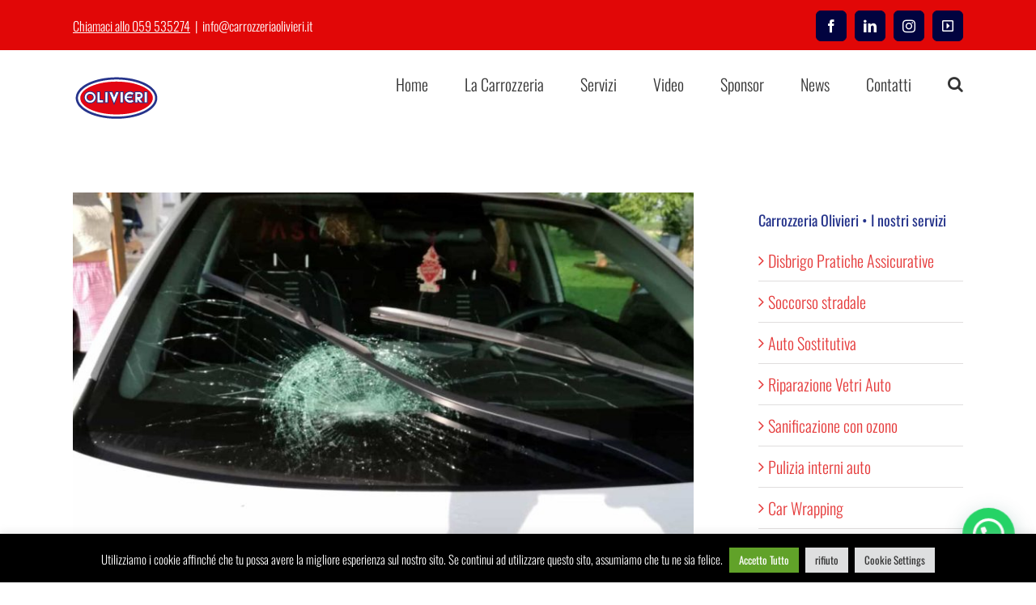

--- FILE ---
content_type: text/html; charset=UTF-8
request_url: https://www.carrozzeriaolivieri.it/polizza-eventi-naturali-cosa-ce-da-sapere-per-essere-indennizzati-interamente/
body_size: 27336
content:
<!DOCTYPE html>
<html class="avada-html-layout-wide avada-html-header-position-top" lang="it-IT" prefix="og: http://ogp.me/ns# fb: http://ogp.me/ns/fb#">
<head>
	<meta http-equiv="X-UA-Compatible" content="IE=edge" />
	<meta http-equiv="Content-Type" content="text/html; charset=utf-8"/>
	<meta name="viewport" content="width=device-width, initial-scale=1" />
	<meta name='robots' content='index, follow, max-image-preview:large, max-snippet:-1, max-video-preview:-1' />
	<style>img:is([sizes="auto" i], [sizes^="auto," i]) { contain-intrinsic-size: 3000px 1500px }</style>
	
	<!-- This site is optimized with the Yoast SEO plugin v25.7 - https://yoast.com/wordpress/plugins/seo/ -->
	<title>Polizza eventi naturali. Cosa c&#039;è da sapere per essere indennizzati interamente - Carrozzeria Olivieri</title>
	<link rel="canonical" href="https://www.carrozzeriaolivieri.it/polizza-eventi-naturali-cosa-ce-da-sapere-per-essere-indennizzati-interamente/" />
	<meta property="og:locale" content="it_IT" />
	<meta property="og:type" content="article" />
	<meta property="og:title" content="Polizza eventi naturali. Cosa c&#039;è da sapere per essere indennizzati interamente - Carrozzeria Olivieri" />
	<meta property="og:description" content="Con il moltiplicarsi di meteo estremi, gli automobilisti studiano le [&hellip;]" />
	<meta property="og:url" content="https://www.carrozzeriaolivieri.it/polizza-eventi-naturali-cosa-ce-da-sapere-per-essere-indennizzati-interamente/" />
	<meta property="og:site_name" content="Carrozzeria Olivieri" />
	<meta property="article:publisher" content="https://www.facebook.com/Carrozzeria-Olivieri-Snc-433500080086984/" />
	<meta property="article:published_time" content="2023-09-07T07:12:44+00:00" />
	<meta property="article:modified_time" content="2023-09-07T07:13:46+00:00" />
	<meta property="og:image" content="https://www.carrozzeriaolivieri.it/wp-content/uploads/2023/09/Polizza-eventi-naturali.-Cosa-ce-da-sapere-per-essere-indennizzati-interamente.jpg" />
	<meta property="og:image:width" content="1280" />
	<meta property="og:image:height" content="720" />
	<meta property="og:image:type" content="image/jpeg" />
	<meta name="author" content="Marcello Targi" />
	<meta name="twitter:card" content="summary_large_image" />
	<meta name="twitter:label1" content="Scritto da" />
	<meta name="twitter:data1" content="Marcello Targi" />
	<meta name="twitter:label2" content="Tempo di lettura stimato" />
	<meta name="twitter:data2" content="2 minuti" />
	<script type="application/ld+json" class="yoast-schema-graph">{"@context":"https://schema.org","@graph":[{"@type":"Article","@id":"https://www.carrozzeriaolivieri.it/polizza-eventi-naturali-cosa-ce-da-sapere-per-essere-indennizzati-interamente/#article","isPartOf":{"@id":"https://www.carrozzeriaolivieri.it/polizza-eventi-naturali-cosa-ce-da-sapere-per-essere-indennizzati-interamente/"},"author":{"name":"Marcello Targi","@id":"https://www.carrozzeriaolivieri.it/#/schema/person/618938d1868e796363603d5429813245"},"headline":"Polizza eventi naturali. Cosa c&#8217;è da sapere per essere indennizzati interamente","datePublished":"2023-09-07T07:12:44+00:00","dateModified":"2023-09-07T07:13:46+00:00","mainEntityOfPage":{"@id":"https://www.carrozzeriaolivieri.it/polizza-eventi-naturali-cosa-ce-da-sapere-per-essere-indennizzati-interamente/"},"wordCount":389,"publisher":{"@id":"https://www.carrozzeriaolivieri.it/#organization"},"image":{"@id":"https://www.carrozzeriaolivieri.it/polizza-eventi-naturali-cosa-ce-da-sapere-per-essere-indennizzati-interamente/#primaryimage"},"thumbnailUrl":"https://www.carrozzeriaolivieri.it/wp-content/uploads/2023/09/Polizza-eventi-naturali.-Cosa-ce-da-sapere-per-essere-indennizzati-interamente.jpg","articleSection":["blog"],"inLanguage":"it-IT"},{"@type":"WebPage","@id":"https://www.carrozzeriaolivieri.it/polizza-eventi-naturali-cosa-ce-da-sapere-per-essere-indennizzati-interamente/","url":"https://www.carrozzeriaolivieri.it/polizza-eventi-naturali-cosa-ce-da-sapere-per-essere-indennizzati-interamente/","name":"Polizza eventi naturali. Cosa c'è da sapere per essere indennizzati interamente - Carrozzeria Olivieri","isPartOf":{"@id":"https://www.carrozzeriaolivieri.it/#website"},"primaryImageOfPage":{"@id":"https://www.carrozzeriaolivieri.it/polizza-eventi-naturali-cosa-ce-da-sapere-per-essere-indennizzati-interamente/#primaryimage"},"image":{"@id":"https://www.carrozzeriaolivieri.it/polizza-eventi-naturali-cosa-ce-da-sapere-per-essere-indennizzati-interamente/#primaryimage"},"thumbnailUrl":"https://www.carrozzeriaolivieri.it/wp-content/uploads/2023/09/Polizza-eventi-naturali.-Cosa-ce-da-sapere-per-essere-indennizzati-interamente.jpg","datePublished":"2023-09-07T07:12:44+00:00","dateModified":"2023-09-07T07:13:46+00:00","breadcrumb":{"@id":"https://www.carrozzeriaolivieri.it/polizza-eventi-naturali-cosa-ce-da-sapere-per-essere-indennizzati-interamente/#breadcrumb"},"inLanguage":"it-IT","potentialAction":[{"@type":"ReadAction","target":["https://www.carrozzeriaolivieri.it/polizza-eventi-naturali-cosa-ce-da-sapere-per-essere-indennizzati-interamente/"]}]},{"@type":"ImageObject","inLanguage":"it-IT","@id":"https://www.carrozzeriaolivieri.it/polizza-eventi-naturali-cosa-ce-da-sapere-per-essere-indennizzati-interamente/#primaryimage","url":"https://www.carrozzeriaolivieri.it/wp-content/uploads/2023/09/Polizza-eventi-naturali.-Cosa-ce-da-sapere-per-essere-indennizzati-interamente.jpg","contentUrl":"https://www.carrozzeriaolivieri.it/wp-content/uploads/2023/09/Polizza-eventi-naturali.-Cosa-ce-da-sapere-per-essere-indennizzati-interamente.jpg","width":1280,"height":720,"caption":"Polizza-eventi-naturali.-Cosa-c'è-da-sapere-per-essere-indennizzati-interamente"},{"@type":"BreadcrumbList","@id":"https://www.carrozzeriaolivieri.it/polizza-eventi-naturali-cosa-ce-da-sapere-per-essere-indennizzati-interamente/#breadcrumb","itemListElement":[{"@type":"ListItem","position":1,"name":"Home","item":"https://www.carrozzeriaolivieri.it/"},{"@type":"ListItem","position":2,"name":"Blog","item":"https://www.carrozzeriaolivieri.it/blog/"},{"@type":"ListItem","position":3,"name":"Polizza eventi naturali. Cosa c&#8217;è da sapere per essere indennizzati interamente"}]},{"@type":"WebSite","@id":"https://www.carrozzeriaolivieri.it/#website","url":"https://www.carrozzeriaolivieri.it/","name":"Carrozzeria Olivieri","description":"Carrozzieri dal 1960","publisher":{"@id":"https://www.carrozzeriaolivieri.it/#organization"},"potentialAction":[{"@type":"SearchAction","target":{"@type":"EntryPoint","urlTemplate":"https://www.carrozzeriaolivieri.it/?s={search_term_string}"},"query-input":{"@type":"PropertyValueSpecification","valueRequired":true,"valueName":"search_term_string"}}],"inLanguage":"it-IT"},{"@type":"Organization","@id":"https://www.carrozzeriaolivieri.it/#organization","name":"Carrozzeria Olivieri","url":"https://www.carrozzeriaolivieri.it/","logo":{"@type":"ImageObject","inLanguage":"it-IT","@id":"https://www.carrozzeriaolivieri.it/#/schema/logo/image/","url":"https://www.carrozzeriaolivieri.it/wp-content/uploads/2017/12/logo_carrozzeria-olivieri-min.png","contentUrl":"https://www.carrozzeriaolivieri.it/wp-content/uploads/2017/12/logo_carrozzeria-olivieri-min.png","width":108,"height":58,"caption":"Carrozzeria Olivieri"},"image":{"@id":"https://www.carrozzeriaolivieri.it/#/schema/logo/image/"},"sameAs":["https://www.facebook.com/Carrozzeria-Olivieri-Snc-433500080086984/"]},{"@type":"Person","@id":"https://www.carrozzeriaolivieri.it/#/schema/person/618938d1868e796363603d5429813245","name":"Marcello Targi","image":{"@type":"ImageObject","inLanguage":"it-IT","@id":"https://www.carrozzeriaolivieri.it/#/schema/person/image/","url":"https://secure.gravatar.com/avatar/6ac1799a694754385c3013a76605045a958f9d89fac98b4b6fcf358fd3005db6?s=96&d=mm&r=g","contentUrl":"https://secure.gravatar.com/avatar/6ac1799a694754385c3013a76605045a958f9d89fac98b4b6fcf358fd3005db6?s=96&d=mm&r=g","caption":"Marcello Targi"}}]}</script>
	<!-- / Yoast SEO plugin. -->



<link rel="alternate" type="application/rss+xml" title="Carrozzeria Olivieri &raquo; Feed" href="https://www.carrozzeriaolivieri.it/feed/" />
<link rel="alternate" type="application/rss+xml" title="Carrozzeria Olivieri &raquo; Feed dei commenti" href="https://www.carrozzeriaolivieri.it/comments/feed/" />
					<link rel="shortcut icon" href="https://www.carrozzeriaolivieri.it/wp-content/uploads/2020/09/olivieri-favicon.png" type="image/x-icon" />
		
					<!-- For iPhone -->
			<link rel="apple-touch-icon" href="https://www.carrozzeriaolivieri.it/wp-content/uploads/2020/09/olivieri-favicon57.png">
		
					<!-- For iPhone Retina display -->
			<link rel="apple-touch-icon" sizes="180x180" href="https://www.carrozzeriaolivieri.it/wp-content/uploads/2020/09/olivieri-favicon114.png">
		
					<!-- For iPad -->
			<link rel="apple-touch-icon" sizes="152x152" href="https://www.carrozzeriaolivieri.it/wp-content/uploads/2020/09/olivieri-favicon72.png">
		
		
		<link rel="alternate" type="application/rss+xml" title="Carrozzeria Olivieri &raquo; Polizza eventi naturali. Cosa c&#8217;è da sapere per essere indennizzati interamente Feed dei commenti" href="https://www.carrozzeriaolivieri.it/polizza-eventi-naturali-cosa-ce-da-sapere-per-essere-indennizzati-interamente/feed/" />

		<meta property="og:title" content="Polizza eventi naturali. Cosa c&#039;è da sapere per essere indennizzati interamente"/>
		<meta property="og:type" content="article"/>
		<meta property="og:url" content="https://www.carrozzeriaolivieri.it/polizza-eventi-naturali-cosa-ce-da-sapere-per-essere-indennizzati-interamente/"/>
		<meta property="og:site_name" content="Carrozzeria Olivieri"/>
		<meta property="og:description" content="Con il moltiplicarsi di meteo estremi, gli automobilisti studiano le polizze Eventi naturali migliori per coprire la propria vettura; dall’altra le compagnie assicuratrici disseminano i contratti di clausole per sperare di esentarsi dai risarcimenti.

Un recente articolo di Mio Carrozziere illustra bene la situazione indicando cosa c&#039;è da sapere per essere indennizzati interamente."/>

									<meta property="og:image" content="https://www.carrozzeriaolivieri.it/wp-content/uploads/2023/09/Polizza-eventi-naturali.-Cosa-ce-da-sapere-per-essere-indennizzati-interamente.jpg"/>
							<style id='wp-emoji-styles-inline-css' type='text/css'>

	img.wp-smiley, img.emoji {
		display: inline !important;
		border: none !important;
		box-shadow: none !important;
		height: 1em !important;
		width: 1em !important;
		margin: 0 0.07em !important;
		vertical-align: -0.1em !important;
		background: none !important;
		padding: 0 !important;
	}
</style>
<style id='classic-theme-styles-inline-css' type='text/css'>
/*! This file is auto-generated */
.wp-block-button__link{color:#fff;background-color:#32373c;border-radius:9999px;box-shadow:none;text-decoration:none;padding:calc(.667em + 2px) calc(1.333em + 2px);font-size:1.125em}.wp-block-file__button{background:#32373c;color:#fff;text-decoration:none}
</style>
<style id='joinchat-button-style-inline-css' type='text/css'>
.wp-block-joinchat-button{border:none!important;text-align:center}.wp-block-joinchat-button figure{display:table;margin:0 auto;padding:0}.wp-block-joinchat-button figcaption{font:normal normal 400 .6em/2em var(--wp--preset--font-family--system-font,sans-serif);margin:0;padding:0}.wp-block-joinchat-button .joinchat-button__qr{background-color:#fff;border:6px solid #25d366;border-radius:30px;box-sizing:content-box;display:block;height:200px;margin:auto;overflow:hidden;padding:10px;width:200px}.wp-block-joinchat-button .joinchat-button__qr canvas,.wp-block-joinchat-button .joinchat-button__qr img{display:block;margin:auto}.wp-block-joinchat-button .joinchat-button__link{align-items:center;background-color:#25d366;border:6px solid #25d366;border-radius:30px;display:inline-flex;flex-flow:row nowrap;justify-content:center;line-height:1.25em;margin:0 auto;text-decoration:none}.wp-block-joinchat-button .joinchat-button__link:before{background:transparent var(--joinchat-ico) no-repeat center;background-size:100%;content:"";display:block;height:1.5em;margin:-.75em .75em -.75em 0;width:1.5em}.wp-block-joinchat-button figure+.joinchat-button__link{margin-top:10px}@media (orientation:landscape)and (min-height:481px),(orientation:portrait)and (min-width:481px){.wp-block-joinchat-button.joinchat-button--qr-only figure+.joinchat-button__link{display:none}}@media (max-width:480px),(orientation:landscape)and (max-height:480px){.wp-block-joinchat-button figure{display:none}}

</style>
<style id='global-styles-inline-css' type='text/css'>
:root{--wp--preset--aspect-ratio--square: 1;--wp--preset--aspect-ratio--4-3: 4/3;--wp--preset--aspect-ratio--3-4: 3/4;--wp--preset--aspect-ratio--3-2: 3/2;--wp--preset--aspect-ratio--2-3: 2/3;--wp--preset--aspect-ratio--16-9: 16/9;--wp--preset--aspect-ratio--9-16: 9/16;--wp--preset--color--black: #000000;--wp--preset--color--cyan-bluish-gray: #abb8c3;--wp--preset--color--white: #ffffff;--wp--preset--color--pale-pink: #f78da7;--wp--preset--color--vivid-red: #cf2e2e;--wp--preset--color--luminous-vivid-orange: #ff6900;--wp--preset--color--luminous-vivid-amber: #fcb900;--wp--preset--color--light-green-cyan: #7bdcb5;--wp--preset--color--vivid-green-cyan: #00d084;--wp--preset--color--pale-cyan-blue: #8ed1fc;--wp--preset--color--vivid-cyan-blue: #0693e3;--wp--preset--color--vivid-purple: #9b51e0;--wp--preset--gradient--vivid-cyan-blue-to-vivid-purple: linear-gradient(135deg,rgba(6,147,227,1) 0%,rgb(155,81,224) 100%);--wp--preset--gradient--light-green-cyan-to-vivid-green-cyan: linear-gradient(135deg,rgb(122,220,180) 0%,rgb(0,208,130) 100%);--wp--preset--gradient--luminous-vivid-amber-to-luminous-vivid-orange: linear-gradient(135deg,rgba(252,185,0,1) 0%,rgba(255,105,0,1) 100%);--wp--preset--gradient--luminous-vivid-orange-to-vivid-red: linear-gradient(135deg,rgba(255,105,0,1) 0%,rgb(207,46,46) 100%);--wp--preset--gradient--very-light-gray-to-cyan-bluish-gray: linear-gradient(135deg,rgb(238,238,238) 0%,rgb(169,184,195) 100%);--wp--preset--gradient--cool-to-warm-spectrum: linear-gradient(135deg,rgb(74,234,220) 0%,rgb(151,120,209) 20%,rgb(207,42,186) 40%,rgb(238,44,130) 60%,rgb(251,105,98) 80%,rgb(254,248,76) 100%);--wp--preset--gradient--blush-light-purple: linear-gradient(135deg,rgb(255,206,236) 0%,rgb(152,150,240) 100%);--wp--preset--gradient--blush-bordeaux: linear-gradient(135deg,rgb(254,205,165) 0%,rgb(254,45,45) 50%,rgb(107,0,62) 100%);--wp--preset--gradient--luminous-dusk: linear-gradient(135deg,rgb(255,203,112) 0%,rgb(199,81,192) 50%,rgb(65,88,208) 100%);--wp--preset--gradient--pale-ocean: linear-gradient(135deg,rgb(255,245,203) 0%,rgb(182,227,212) 50%,rgb(51,167,181) 100%);--wp--preset--gradient--electric-grass: linear-gradient(135deg,rgb(202,248,128) 0%,rgb(113,206,126) 100%);--wp--preset--gradient--midnight: linear-gradient(135deg,rgb(2,3,129) 0%,rgb(40,116,252) 100%);--wp--preset--font-size--small: 15px;--wp--preset--font-size--medium: 20px;--wp--preset--font-size--large: 30px;--wp--preset--font-size--x-large: 42px;--wp--preset--font-size--normal: 20px;--wp--preset--font-size--xlarge: 40px;--wp--preset--font-size--huge: 60px;--wp--preset--spacing--20: 0.44rem;--wp--preset--spacing--30: 0.67rem;--wp--preset--spacing--40: 1rem;--wp--preset--spacing--50: 1.5rem;--wp--preset--spacing--60: 2.25rem;--wp--preset--spacing--70: 3.38rem;--wp--preset--spacing--80: 5.06rem;--wp--preset--shadow--natural: 6px 6px 9px rgba(0, 0, 0, 0.2);--wp--preset--shadow--deep: 12px 12px 50px rgba(0, 0, 0, 0.4);--wp--preset--shadow--sharp: 6px 6px 0px rgba(0, 0, 0, 0.2);--wp--preset--shadow--outlined: 6px 6px 0px -3px rgba(255, 255, 255, 1), 6px 6px rgba(0, 0, 0, 1);--wp--preset--shadow--crisp: 6px 6px 0px rgba(0, 0, 0, 1);}:where(.is-layout-flex){gap: 0.5em;}:where(.is-layout-grid){gap: 0.5em;}body .is-layout-flex{display: flex;}.is-layout-flex{flex-wrap: wrap;align-items: center;}.is-layout-flex > :is(*, div){margin: 0;}body .is-layout-grid{display: grid;}.is-layout-grid > :is(*, div){margin: 0;}:where(.wp-block-columns.is-layout-flex){gap: 2em;}:where(.wp-block-columns.is-layout-grid){gap: 2em;}:where(.wp-block-post-template.is-layout-flex){gap: 1.25em;}:where(.wp-block-post-template.is-layout-grid){gap: 1.25em;}.has-black-color{color: var(--wp--preset--color--black) !important;}.has-cyan-bluish-gray-color{color: var(--wp--preset--color--cyan-bluish-gray) !important;}.has-white-color{color: var(--wp--preset--color--white) !important;}.has-pale-pink-color{color: var(--wp--preset--color--pale-pink) !important;}.has-vivid-red-color{color: var(--wp--preset--color--vivid-red) !important;}.has-luminous-vivid-orange-color{color: var(--wp--preset--color--luminous-vivid-orange) !important;}.has-luminous-vivid-amber-color{color: var(--wp--preset--color--luminous-vivid-amber) !important;}.has-light-green-cyan-color{color: var(--wp--preset--color--light-green-cyan) !important;}.has-vivid-green-cyan-color{color: var(--wp--preset--color--vivid-green-cyan) !important;}.has-pale-cyan-blue-color{color: var(--wp--preset--color--pale-cyan-blue) !important;}.has-vivid-cyan-blue-color{color: var(--wp--preset--color--vivid-cyan-blue) !important;}.has-vivid-purple-color{color: var(--wp--preset--color--vivid-purple) !important;}.has-black-background-color{background-color: var(--wp--preset--color--black) !important;}.has-cyan-bluish-gray-background-color{background-color: var(--wp--preset--color--cyan-bluish-gray) !important;}.has-white-background-color{background-color: var(--wp--preset--color--white) !important;}.has-pale-pink-background-color{background-color: var(--wp--preset--color--pale-pink) !important;}.has-vivid-red-background-color{background-color: var(--wp--preset--color--vivid-red) !important;}.has-luminous-vivid-orange-background-color{background-color: var(--wp--preset--color--luminous-vivid-orange) !important;}.has-luminous-vivid-amber-background-color{background-color: var(--wp--preset--color--luminous-vivid-amber) !important;}.has-light-green-cyan-background-color{background-color: var(--wp--preset--color--light-green-cyan) !important;}.has-vivid-green-cyan-background-color{background-color: var(--wp--preset--color--vivid-green-cyan) !important;}.has-pale-cyan-blue-background-color{background-color: var(--wp--preset--color--pale-cyan-blue) !important;}.has-vivid-cyan-blue-background-color{background-color: var(--wp--preset--color--vivid-cyan-blue) !important;}.has-vivid-purple-background-color{background-color: var(--wp--preset--color--vivid-purple) !important;}.has-black-border-color{border-color: var(--wp--preset--color--black) !important;}.has-cyan-bluish-gray-border-color{border-color: var(--wp--preset--color--cyan-bluish-gray) !important;}.has-white-border-color{border-color: var(--wp--preset--color--white) !important;}.has-pale-pink-border-color{border-color: var(--wp--preset--color--pale-pink) !important;}.has-vivid-red-border-color{border-color: var(--wp--preset--color--vivid-red) !important;}.has-luminous-vivid-orange-border-color{border-color: var(--wp--preset--color--luminous-vivid-orange) !important;}.has-luminous-vivid-amber-border-color{border-color: var(--wp--preset--color--luminous-vivid-amber) !important;}.has-light-green-cyan-border-color{border-color: var(--wp--preset--color--light-green-cyan) !important;}.has-vivid-green-cyan-border-color{border-color: var(--wp--preset--color--vivid-green-cyan) !important;}.has-pale-cyan-blue-border-color{border-color: var(--wp--preset--color--pale-cyan-blue) !important;}.has-vivid-cyan-blue-border-color{border-color: var(--wp--preset--color--vivid-cyan-blue) !important;}.has-vivid-purple-border-color{border-color: var(--wp--preset--color--vivid-purple) !important;}.has-vivid-cyan-blue-to-vivid-purple-gradient-background{background: var(--wp--preset--gradient--vivid-cyan-blue-to-vivid-purple) !important;}.has-light-green-cyan-to-vivid-green-cyan-gradient-background{background: var(--wp--preset--gradient--light-green-cyan-to-vivid-green-cyan) !important;}.has-luminous-vivid-amber-to-luminous-vivid-orange-gradient-background{background: var(--wp--preset--gradient--luminous-vivid-amber-to-luminous-vivid-orange) !important;}.has-luminous-vivid-orange-to-vivid-red-gradient-background{background: var(--wp--preset--gradient--luminous-vivid-orange-to-vivid-red) !important;}.has-very-light-gray-to-cyan-bluish-gray-gradient-background{background: var(--wp--preset--gradient--very-light-gray-to-cyan-bluish-gray) !important;}.has-cool-to-warm-spectrum-gradient-background{background: var(--wp--preset--gradient--cool-to-warm-spectrum) !important;}.has-blush-light-purple-gradient-background{background: var(--wp--preset--gradient--blush-light-purple) !important;}.has-blush-bordeaux-gradient-background{background: var(--wp--preset--gradient--blush-bordeaux) !important;}.has-luminous-dusk-gradient-background{background: var(--wp--preset--gradient--luminous-dusk) !important;}.has-pale-ocean-gradient-background{background: var(--wp--preset--gradient--pale-ocean) !important;}.has-electric-grass-gradient-background{background: var(--wp--preset--gradient--electric-grass) !important;}.has-midnight-gradient-background{background: var(--wp--preset--gradient--midnight) !important;}.has-small-font-size{font-size: var(--wp--preset--font-size--small) !important;}.has-medium-font-size{font-size: var(--wp--preset--font-size--medium) !important;}.has-large-font-size{font-size: var(--wp--preset--font-size--large) !important;}.has-x-large-font-size{font-size: var(--wp--preset--font-size--x-large) !important;}
:where(.wp-block-post-template.is-layout-flex){gap: 1.25em;}:where(.wp-block-post-template.is-layout-grid){gap: 1.25em;}
:where(.wp-block-columns.is-layout-flex){gap: 2em;}:where(.wp-block-columns.is-layout-grid){gap: 2em;}
:root :where(.wp-block-pullquote){font-size: 1.5em;line-height: 1.6;}
</style>
<link rel='stylesheet' id='cookie-law-info-css' href='https://www.carrozzeriaolivieri.it/wp-content/plugins/cookie-law-info/legacy/public/css/cookie-law-info-public.css?ver=3.3.3' type='text/css' media='all' />
<link rel='stylesheet' id='cookie-law-info-gdpr-css' href='https://www.carrozzeriaolivieri.it/wp-content/plugins/cookie-law-info/legacy/public/css/cookie-law-info-gdpr.css?ver=3.3.3' type='text/css' media='all' />
<link rel='stylesheet' id='cff-css' href='https://www.carrozzeriaolivieri.it/wp-content/plugins/custom-facebook-feed/assets/css/cff-style.min.css?ver=4.3.2' type='text/css' media='all' />
<link rel='stylesheet' id='sb-font-awesome-css' href='https://www.carrozzeriaolivieri.it/wp-content/plugins/custom-facebook-feed/assets/css/font-awesome.min.css?ver=4.7.0' type='text/css' media='all' />
<link rel='stylesheet' id='fusion-dynamic-css-css' href='https://www.carrozzeriaolivieri.it/wp-content/uploads/fusion-styles/3547269c3889081429aea9f8fb1c2be9.min.css?ver=3.6' type='text/css' media='all' />
<script type="text/javascript" src="https://www.carrozzeriaolivieri.it/wp-includes/js/jquery/jquery.min.js?ver=3.7.1" id="jquery-core-js"></script>
<script type="text/javascript" src="https://www.carrozzeriaolivieri.it/wp-includes/js/jquery/jquery-migrate.min.js?ver=3.4.1" id="jquery-migrate-js"></script>
<script type="text/javascript" id="cookie-law-info-js-extra">
/* <![CDATA[ */
var Cli_Data = {"nn_cookie_ids":[],"cookielist":[],"non_necessary_cookies":[],"ccpaEnabled":"","ccpaRegionBased":"","ccpaBarEnabled":"","strictlyEnabled":["necessary","obligatoire"],"ccpaType":"gdpr","js_blocking":"1","custom_integration":"","triggerDomRefresh":"","secure_cookies":""};
var cli_cookiebar_settings = {"animate_speed_hide":"500","animate_speed_show":"500","background":"#000000","border":"#b1a6a6c2","border_on":"","button_1_button_colour":"#61a229","button_1_button_hover":"#4e8221","button_1_link_colour":"#fff","button_1_as_button":"1","button_1_new_win":"","button_2_button_colour":"#333","button_2_button_hover":"#292929","button_2_link_colour":"#444","button_2_as_button":"","button_2_hidebar":"","button_3_button_colour":"#dedfe0","button_3_button_hover":"#b2b2b3","button_3_link_colour":"#333333","button_3_as_button":"1","button_3_new_win":"","button_4_button_colour":"#dedfe0","button_4_button_hover":"#b2b2b3","button_4_link_colour":"#333333","button_4_as_button":"1","button_7_button_colour":"#61a229","button_7_button_hover":"#4e8221","button_7_link_colour":"#fff","button_7_as_button":"1","button_7_new_win":"","font_family":"inherit","header_fix":"","notify_animate_hide":"1","notify_animate_show":"","notify_div_id":"#cookie-law-info-bar","notify_position_horizontal":"right","notify_position_vertical":"bottom","scroll_close":"","scroll_close_reload":"","accept_close_reload":"","reject_close_reload":"","showagain_tab":"","showagain_background":"#fff","showagain_border":"#000","showagain_div_id":"#cookie-law-info-again","showagain_x_position":"100px","text":"#ffffff","show_once_yn":"","show_once":"10000","logging_on":"","as_popup":"","popup_overlay":"1","bar_heading_text":"","cookie_bar_as":"banner","popup_showagain_position":"bottom-right","widget_position":"left"};
var log_object = {"ajax_url":"https:\/\/www.carrozzeriaolivieri.it\/wp-admin\/admin-ajax.php"};
/* ]]> */
</script>
<script type="text/javascript" src="https://www.carrozzeriaolivieri.it/wp-content/plugins/cookie-law-info/legacy/public/js/cookie-law-info-public.js?ver=3.3.3" id="cookie-law-info-js"></script>
<link rel="https://api.w.org/" href="https://www.carrozzeriaolivieri.it/wp-json/" /><link rel="alternate" title="JSON" type="application/json" href="https://www.carrozzeriaolivieri.it/wp-json/wp/v2/posts/1295" /><link rel="EditURI" type="application/rsd+xml" title="RSD" href="https://www.carrozzeriaolivieri.it/xmlrpc.php?rsd" />

<link rel='shortlink' href='https://www.carrozzeriaolivieri.it/?p=1295' />
<link rel="alternate" title="oEmbed (JSON)" type="application/json+oembed" href="https://www.carrozzeriaolivieri.it/wp-json/oembed/1.0/embed?url=https%3A%2F%2Fwww.carrozzeriaolivieri.it%2Fpolizza-eventi-naturali-cosa-ce-da-sapere-per-essere-indennizzati-interamente%2F" />
<link rel="alternate" title="oEmbed (XML)" type="text/xml+oembed" href="https://www.carrozzeriaolivieri.it/wp-json/oembed/1.0/embed?url=https%3A%2F%2Fwww.carrozzeriaolivieri.it%2Fpolizza-eventi-naturali-cosa-ce-da-sapere-per-essere-indennizzati-interamente%2F&#038;format=xml" />
<!-- Global site tag (gtag.js) - Google Analytics -->
<script async src="https://www.googletagmanager.com/gtag/js?id=UA-111523709-1"></script>
<script>
  window.dataLayer = window.dataLayer || [];
  function gtag(){dataLayer.push(arguments);}
  gtag('js', new Date());

  gtag('config', 'UA-111523709-1');
</script><style type="text/css" id="css-fb-visibility">@media screen and (max-width: 640px){.fusion-no-small-visibility{display:none !important;}body:not(.fusion-builder-ui-wireframe) .sm-text-align-center{text-align:center !important;}body:not(.fusion-builder-ui-wireframe) .sm-text-align-left{text-align:left !important;}body:not(.fusion-builder-ui-wireframe) .sm-text-align-right{text-align:right !important;}body:not(.fusion-builder-ui-wireframe) .sm-flex-align-center{justify-content:center !important;}body:not(.fusion-builder-ui-wireframe) .sm-flex-align-flex-start{justify-content:flex-start !important;}body:not(.fusion-builder-ui-wireframe) .sm-flex-align-flex-end{justify-content:flex-end !important;}body:not(.fusion-builder-ui-wireframe) .sm-mx-auto{margin-left:auto !important;margin-right:auto !important;}body:not(.fusion-builder-ui-wireframe) .sm-ml-auto{margin-left:auto !important;}body:not(.fusion-builder-ui-wireframe) .sm-mr-auto{margin-right:auto !important;}body:not(.fusion-builder-ui-wireframe) .fusion-absolute-position-small{position:absolute;top:auto;width:100%;}}@media screen and (min-width: 641px) and (max-width: 1024px){.fusion-no-medium-visibility{display:none !important;}body:not(.fusion-builder-ui-wireframe) .md-text-align-center{text-align:center !important;}body:not(.fusion-builder-ui-wireframe) .md-text-align-left{text-align:left !important;}body:not(.fusion-builder-ui-wireframe) .md-text-align-right{text-align:right !important;}body:not(.fusion-builder-ui-wireframe) .md-flex-align-center{justify-content:center !important;}body:not(.fusion-builder-ui-wireframe) .md-flex-align-flex-start{justify-content:flex-start !important;}body:not(.fusion-builder-ui-wireframe) .md-flex-align-flex-end{justify-content:flex-end !important;}body:not(.fusion-builder-ui-wireframe) .md-mx-auto{margin-left:auto !important;margin-right:auto !important;}body:not(.fusion-builder-ui-wireframe) .md-ml-auto{margin-left:auto !important;}body:not(.fusion-builder-ui-wireframe) .md-mr-auto{margin-right:auto !important;}body:not(.fusion-builder-ui-wireframe) .fusion-absolute-position-medium{position:absolute;top:auto;width:100%;}}@media screen and (min-width: 1025px){.fusion-no-large-visibility{display:none !important;}body:not(.fusion-builder-ui-wireframe) .lg-text-align-center{text-align:center !important;}body:not(.fusion-builder-ui-wireframe) .lg-text-align-left{text-align:left !important;}body:not(.fusion-builder-ui-wireframe) .lg-text-align-right{text-align:right !important;}body:not(.fusion-builder-ui-wireframe) .lg-flex-align-center{justify-content:center !important;}body:not(.fusion-builder-ui-wireframe) .lg-flex-align-flex-start{justify-content:flex-start !important;}body:not(.fusion-builder-ui-wireframe) .lg-flex-align-flex-end{justify-content:flex-end !important;}body:not(.fusion-builder-ui-wireframe) .lg-mx-auto{margin-left:auto !important;margin-right:auto !important;}body:not(.fusion-builder-ui-wireframe) .lg-ml-auto{margin-left:auto !important;}body:not(.fusion-builder-ui-wireframe) .lg-mr-auto{margin-right:auto !important;}body:not(.fusion-builder-ui-wireframe) .fusion-absolute-position-large{position:absolute;top:auto;width:100%;}}</style>		<script type="text/javascript">
			var doc = document.documentElement;
			doc.setAttribute( 'data-useragent', navigator.userAgent );
		</script>
		<!-- Global site tag (gtag.js) - Google Analytics -->
<script async src="https://www.googletagmanager.com/gtag/js?id=UA-111523709-1"></script>
<script>
  window.dataLayer = window.dataLayer || [];
  function gtag(){dataLayer.push(arguments);}
  gtag('js', new Date());

  gtag('config', 'UA-111523709-1');
</script>
	<meta name="generator" content="WP Rocket 3.19.3" data-wpr-features="wpr_desktop" /></head>

<body data-rsssl=1 class="wp-singular post-template-default single single-post postid-1295 single-format-standard wp-theme-Avada wp-child-theme-Avada-Child-Theme fusion-image-hovers fusion-pagination-sizing fusion-button_type-flat fusion-button_span-no fusion-button_gradient-linear avada-image-rollover-circle-yes avada-image-rollover-yes avada-image-rollover-direction-left fusion-has-button-gradient fusion-body ltr fusion-sticky-header no-tablet-sticky-header no-mobile-sticky-header no-mobile-slidingbar no-mobile-totop avada-has-rev-slider-styles fusion-disable-outline fusion-sub-menu-fade mobile-logo-pos-left layout-wide-mode avada-has-boxed-modal-shadow-none layout-scroll-offset-full avada-has-zero-margin-offset-top has-sidebar fusion-top-header menu-text-align-center mobile-menu-design-flyout fusion-show-pagination-text fusion-header-layout-v2 avada-responsive avada-footer-fx-none avada-menu-highlight-style-bottombar fusion-search-form-clean fusion-main-menu-search-overlay fusion-avatar-circle avada-dropdown-styles avada-blog-layout-grid avada-blog-archive-layout-large avada-header-shadow-no avada-menu-icon-position-left avada-has-megamenu-shadow avada-has-mainmenu-dropdown-divider avada-has-mobile-menu-search avada-has-main-nav-search-icon avada-has-breadcrumb-mobile-hidden avada-has-titlebar-hide avada-header-border-color-full-transparent avada-has-pagination-padding avada-flyout-menu-direction-fade avada-ec-views-v1" >
		<a class="skip-link screen-reader-text" href="#content">Salta al contenuto</a>

	<div data-rocket-location-hash="1bedd667ccdb0f2ae6123868cb70086e" id="boxed-wrapper">
		<div data-rocket-location-hash="b1442f59c265aa2639adac9fdca859b8" class="fusion-sides-frame"></div>
		<div data-rocket-location-hash="d852c703592ce5efb3a1a00f189e5f43" id="wrapper" class="fusion-wrapper">
			<div data-rocket-location-hash="fb9109c6b873dadc49aa5d339143365e" id="home" style="position:relative;top:-1px;"></div>
			
				
			<header data-rocket-location-hash="95af7fb30e36adc07fa6192a646455ba" class="fusion-header-wrapper">
				<div class="fusion-header-v2 fusion-logo-alignment fusion-logo-left fusion-sticky-menu- fusion-sticky-logo-1 fusion-mobile-logo-1  fusion-mobile-menu-design-flyout fusion-header-has-flyout-menu">
					
<div class="fusion-secondary-header">
	<div class="fusion-row">
					<div class="fusion-alignleft">
				<div class="fusion-contact-info"><span class="fusion-contact-info-phone-number"><a href="tel:+39059535274"><u>Chiamaci allo 059 535274</u></a></span><span class="fusion-header-separator">|</span><span class="fusion-contact-info-email-address"><a href="mailto:&#105;nfo&#64;&#99;a&#114;r&#111;&#122;zeria&#111;&#108;i&#118;&#105;e&#114;i&#46;&#105;&#116;">&#105;nfo&#64;&#99;a&#114;r&#111;&#122;zeria&#111;&#108;i&#118;&#105;e&#114;i&#46;&#105;&#116;</a></span></div>			</div>
							<div class="fusion-alignright">
				<div class="fusion-social-links-header"><div class="fusion-social-networks boxed-icons"><div class="fusion-social-networks-wrapper"><a  class="fusion-social-network-icon fusion-tooltip fusion-facebook awb-icon-facebook" style title="Facebook" href="https://www.facebook.com/carrozzeriaolivieri/" target="_blank" rel="noreferrer"><span class="screen-reader-text">Facebook</span></a><a  class="fusion-social-network-icon fusion-tooltip fusion-linkedin awb-icon-linkedin" style title="LinkedIn" href="https://www.linkedin.com/company/carrozzeria-olivieri/" target="_blank" rel="noopener noreferrer"><span class="screen-reader-text">LinkedIn</span></a><a  class="fusion-social-network-icon fusion-tooltip fusion-instagram awb-icon-instagram" style title="Instagram" href="https://www.instagram.com/carrozzeria_olivieri" target="_blank" rel="noopener noreferrer"><span class="screen-reader-text">Instagram</span></a><a  class="fusion-social-network-icon fusion-tooltip fa-caret-square-right far" style title="YouTube" href="https://www.youtube.com/channel/UC6AWbaYKhLsqs528Kp7Mvqg" target="_blank" rel="noopener noreferrer"><span class="screen-reader-text">YouTube</span></a></div></div></div>			</div>
			</div>
</div>
<div class="fusion-header-sticky-height"></div>
<div class="fusion-header">
	<div class="fusion-row">
					<div class="fusion-header-has-flyout-menu-content">
					<div class="fusion-logo" data-margin-top="31px" data-margin-bottom="31px" data-margin-left="0px" data-margin-right="0px">
			<a class="fusion-logo-link"  href="https://www.carrozzeriaolivieri.it/" >

						<!-- standard logo -->
			<img src="https://www.carrozzeriaolivieri.it/wp-content/uploads/2017/12/logo_carrozzeria-olivieri-min.png" srcset="https://www.carrozzeriaolivieri.it/wp-content/uploads/2017/12/logo_carrozzeria-olivieri-min.png 1x, https://www.carrozzeriaolivieri.it/wp-content/uploads/2017/12/logo_carrozzeria-olivieri-min216.png 2x" width="108" height="58" style="max-height:58px;height:auto;" alt="Carrozzeria Olivieri Logo" data-retina_logo_url="https://www.carrozzeriaolivieri.it/wp-content/uploads/2017/12/logo_carrozzeria-olivieri-min216.png" class="fusion-standard-logo" />

											<!-- mobile logo -->
				<img src="https://www.carrozzeriaolivieri.it/wp-content/uploads/2017/12/logo_carrozzeria-olivieri-min.png" srcset="https://www.carrozzeriaolivieri.it/wp-content/uploads/2017/12/logo_carrozzeria-olivieri-min.png 1x" width="108" height="58" alt="Carrozzeria Olivieri Logo" data-retina_logo_url="" class="fusion-mobile-logo" />
			
											<!-- sticky header logo -->
				<img src="https://www.carrozzeriaolivieri.it/wp-content/uploads/2017/12/logo_carrozzeria-olivieri-min.png" srcset="https://www.carrozzeriaolivieri.it/wp-content/uploads/2017/12/logo_carrozzeria-olivieri-min.png 1x" width="108" height="58" alt="Carrozzeria Olivieri Logo" data-retina_logo_url="" class="fusion-sticky-logo" />
					</a>
		</div>		<nav class="fusion-main-menu" aria-label="Menu Principale"><div class="fusion-overlay-search">		<form role="search" class="searchform fusion-search-form  fusion-search-form-clean" method="get" action="https://www.carrozzeriaolivieri.it/">
			<div class="fusion-search-form-content">

				
				<div class="fusion-search-field search-field">
					<label><span class="screen-reader-text">Cerca per:</span>
													<input type="search" value="" name="s" class="s" placeholder="Cerca..." required aria-required="true" aria-label="Cerca..."/>
											</label>
				</div>
				<div class="fusion-search-button search-button">
					<input type="submit" class="fusion-search-submit searchsubmit" aria-label="Cerca" value="&#xf002;" />
									</div>

				
			</div>


			
		</form>
		<div class="fusion-search-spacer"></div><a href="#" role="button" aria-label="Close Search" class="fusion-close-search"></a></div><ul id="menu-main-menu" class="fusion-menu"><li  id="menu-item-35"  class="menu-item menu-item-type-post_type menu-item-object-page menu-item-home menu-item-35"  data-item-id="35"><a  href="https://www.carrozzeriaolivieri.it/" class="fusion-bottombar-highlight"><span class="menu-text">Home</span></a></li><li  id="menu-item-293"  class="menu-item menu-item-type-post_type menu-item-object-page menu-item-293"  data-item-id="293"><a  href="https://www.carrozzeriaolivieri.it/la-carrozzeria/" class="fusion-bottombar-highlight"><span class="menu-text">La Carrozzeria</span></a></li><li  id="menu-item-29"  class="menu-item menu-item-type-post_type menu-item-object-page menu-item-has-children menu-item-29 fusion-dropdown-menu"  data-item-id="29"><a  href="https://www.carrozzeriaolivieri.it/riparazioni-auto-a-castelnuovo-rangone/" class="fusion-bottombar-highlight"><span class="menu-text">Servizi</span></a><ul class="sub-menu"><li  id="menu-item-30"  class="menu-item menu-item-type-post_type menu-item-object-page menu-item-30 fusion-dropdown-submenu" ><a  href="https://www.carrozzeriaolivieri.it/riparazioni-auto-a-castelnuovo-rangone/pratiche-assicurative/" class="fusion-bottombar-highlight"><span>Pratiche Assicurative</span></a></li><li  id="menu-item-42"  class="menu-item menu-item-type-post_type menu-item-object-page menu-item-42 fusion-dropdown-submenu" ><a  href="https://www.carrozzeriaolivieri.it/riparazioni-auto-a-castelnuovo-rangone/soccorso-stradale/" class="fusion-bottombar-highlight"><span>Soccorso stradale</span></a></li><li  id="menu-item-391"  class="menu-item menu-item-type-post_type menu-item-object-page menu-item-391 fusion-dropdown-submenu" ><a  href="https://www.carrozzeriaolivieri.it/riparazioni-auto-a-castelnuovo-rangone/auto-sostitutiva-modena/" class="fusion-bottombar-highlight"><span>Auto Sostitutiva</span></a></li><li  id="menu-item-41"  class="menu-item menu-item-type-post_type menu-item-object-page menu-item-41 fusion-dropdown-submenu" ><a  href="https://www.carrozzeriaolivieri.it/riparazioni-auto-a-castelnuovo-rangone/riparazione-vetri/" class="fusion-bottombar-highlight"><span>Riparazione Vetri Auto</span></a></li><li  id="menu-item-31"  class="menu-item menu-item-type-post_type menu-item-object-page menu-item-31 fusion-dropdown-submenu" ><a  href="https://www.carrozzeriaolivieri.it/riparazioni-auto-a-castelnuovo-rangone/pulizia-interni/" class="fusion-bottombar-highlight"><span>Pulizia interni auto</span></a></li><li  id="menu-item-32"  class="menu-item menu-item-type-post_type menu-item-object-page menu-item-32 fusion-dropdown-submenu" ><a  href="https://www.carrozzeriaolivieri.it/riparazioni-auto-a-castelnuovo-rangone/car-wrapping/" class="fusion-bottombar-highlight"><span>Car Wrapping</span></a></li></ul></li><li  id="menu-item-1358"  class="menu-item menu-item-type-post_type menu-item-object-page menu-item-1358"  data-item-id="1358"><a  href="https://www.carrozzeriaolivieri.it/video/" class="fusion-bottombar-highlight"><span class="menu-text">Video</span></a></li><li  id="menu-item-372"  class="menu-item menu-item-type-post_type menu-item-object-page menu-item-372"  data-item-id="372"><a  href="https://www.carrozzeriaolivieri.it/sponsor/" class="fusion-bottombar-highlight"><span class="menu-text">Sponsor</span></a></li><li  id="menu-item-34"  class="menu-item menu-item-type-post_type menu-item-object-page current_page_parent menu-item-34"  data-item-id="34"><a  href="https://www.carrozzeriaolivieri.it/blog/" class="fusion-bottombar-highlight"><span class="menu-text">News</span></a></li><li  id="menu-item-28"  class="menu-item menu-item-type-post_type menu-item-object-page menu-item-28"  data-item-id="28"><a  href="https://www.carrozzeriaolivieri.it/contatti/" class="fusion-bottombar-highlight"><span class="menu-text">Contatti</span></a></li><li class="fusion-custom-menu-item fusion-main-menu-search fusion-search-overlay"><a class="fusion-main-menu-icon" href="#" aria-label="Cerca" data-title="Cerca" title="Cerca" role="button" aria-expanded="false"></a></li></ul></nav><div class="fusion-mobile-navigation"><ul id="menu-menu-footer-simple" class="fusion-mobile-menu"><li  id="menu-item-1052"  class="menu-item menu-item-type-custom menu-item-object-custom menu-item-1052"  data-item-id="1052"><a  href="https://www.carrozzeriaolivieri.it/la-carrozzeria/" class="fusion-bottombar-highlight"><span class="menu-text">La Carrozzeria</span></a></li><li  id="menu-item-1051"  class="menu-item menu-item-type-post_type menu-item-object-page menu-item-1051"  data-item-id="1051"><a  href="https://www.carrozzeriaolivieri.it/contatti/" class="fusion-bottombar-highlight"><span class="menu-text">Contatti</span></a></li><li  id="menu-item-1050"  class="menu-item menu-item-type-post_type menu-item-object-page menu-item-1050"  data-item-id="1050"><a  href="https://www.carrozzeriaolivieri.it/riparazioni-auto-a-castelnuovo-rangone/" class="fusion-bottombar-highlight"><span class="menu-text">Servizi</span></a></li><li  id="menu-item-1359"  class="menu-item menu-item-type-post_type menu-item-object-page menu-item-1359"  data-item-id="1359"><a  href="https://www.carrozzeriaolivieri.it/video/" class="fusion-bottombar-highlight"><span class="menu-text">Video</span></a></li><li  id="menu-item-1049"  class="menu-item menu-item-type-post_type menu-item-object-page current_page_parent menu-item-1049"  data-item-id="1049"><a  href="https://www.carrozzeriaolivieri.it/blog/" class="fusion-bottombar-highlight"><span class="menu-text">News</span></a></li></ul></div><div class="fusion-flyout-menu-icons fusion-flyout-mobile-menu-icons">
	
	
			<div class="fusion-flyout-search-toggle">
			<div class="fusion-toggle-icon">
				<div class="fusion-toggle-icon-line"></div>
				<div class="fusion-toggle-icon-line"></div>
				<div class="fusion-toggle-icon-line"></div>
			</div>
			<a class="fusion-icon awb-icon-search" aria-hidden="true" aria-label="Attiva/Disattiva ricerca" href="#"></a>
		</div>
	
				<a class="fusion-flyout-menu-toggle" aria-hidden="true" aria-label="Attiva/disattiva menu" href="#">
			<div class="fusion-toggle-icon-line"></div>
			<div class="fusion-toggle-icon-line"></div>
			<div class="fusion-toggle-icon-line"></div>
		</a>
	</div>

	<div class="fusion-flyout-search">
				<form role="search" class="searchform fusion-search-form  fusion-search-form-clean" method="get" action="https://www.carrozzeriaolivieri.it/">
			<div class="fusion-search-form-content">

				
				<div class="fusion-search-field search-field">
					<label><span class="screen-reader-text">Cerca per:</span>
													<input type="search" value="" name="s" class="s" placeholder="Cerca..." required aria-required="true" aria-label="Cerca..."/>
											</label>
				</div>
				<div class="fusion-search-button search-button">
					<input type="submit" class="fusion-search-submit searchsubmit" aria-label="Cerca" value="&#xf002;" />
									</div>

				
			</div>


			
		</form>
			</div>

<div class="fusion-flyout-menu-bg"></div>

<nav class="fusion-mobile-nav-holder fusion-flyout-menu fusion-flyout-mobile-menu" aria-label="Menu Mobile Principale"></nav>

							</div>
			</div>
</div>
				</div>
				<div class="fusion-clearfix"></div>
			</header>
							
						<div data-rocket-location-hash="b5aca469c337f8dd358a50fa9f624ee6" id="sliders-container" class="fusion-slider-visibility">
					</div>
				
				
			
			
						<main data-rocket-location-hash="066f15242d1cc3d2edb984d5831af75a" id="main" class="clearfix ">
				<div class="fusion-row" style="">

<section id="content" style="float: left;">
	
					<article id="post-1295" class="post post-1295 type-post status-publish format-standard has-post-thumbnail hentry category-blog">
						
														<div class="fusion-flexslider flexslider fusion-flexslider-loading post-slideshow fusion-post-slideshow">
				<ul class="slides">
																<li>
																																<a href="https://www.carrozzeriaolivieri.it/wp-content/uploads/2023/09/Polizza-eventi-naturali.-Cosa-ce-da-sapere-per-essere-indennizzati-interamente.jpg" data-rel="iLightbox[gallery1295]" title="" data-title="Olivieri &#8211; Polizza-eventi-naturali.-Cosa-c&#8217;è-da-sapere-per-essere-indennizzati-interamente" data-caption="" aria-label="Olivieri &#8211; Polizza-eventi-naturali.-Cosa-c&#8217;è-da-sapere-per-essere-indennizzati-interamente">
										<span class="screen-reader-text">Ingrandisci immagine</span>
										<img width="1280" height="720" src="https://www.carrozzeriaolivieri.it/wp-content/uploads/2023/09/Polizza-eventi-naturali.-Cosa-ce-da-sapere-per-essere-indennizzati-interamente.jpg" class="attachment-full size-full wp-post-image" alt="Polizza-eventi-naturali.-Cosa-c&#039;è-da-sapere-per-essere-indennizzati-interamente" decoding="async" fetchpriority="high" srcset="https://www.carrozzeriaolivieri.it/wp-content/uploads/2023/09/Polizza-eventi-naturali.-Cosa-ce-da-sapere-per-essere-indennizzati-interamente-200x113.jpg 200w, https://www.carrozzeriaolivieri.it/wp-content/uploads/2023/09/Polizza-eventi-naturali.-Cosa-ce-da-sapere-per-essere-indennizzati-interamente-400x225.jpg 400w, https://www.carrozzeriaolivieri.it/wp-content/uploads/2023/09/Polizza-eventi-naturali.-Cosa-ce-da-sapere-per-essere-indennizzati-interamente-600x338.jpg 600w, https://www.carrozzeriaolivieri.it/wp-content/uploads/2023/09/Polizza-eventi-naturali.-Cosa-ce-da-sapere-per-essere-indennizzati-interamente-800x450.jpg 800w, https://www.carrozzeriaolivieri.it/wp-content/uploads/2023/09/Polizza-eventi-naturali.-Cosa-ce-da-sapere-per-essere-indennizzati-interamente-1200x675.jpg 1200w, https://www.carrozzeriaolivieri.it/wp-content/uploads/2023/09/Polizza-eventi-naturali.-Cosa-ce-da-sapere-per-essere-indennizzati-interamente.jpg 1280w" sizes="(max-width: 800px) 100vw, 800px" />									</a>
																					</li>

																																																																																																															</ul>
			</div>
						
															<h1 class="entry-title fusion-post-title">Polizza eventi naturali. Cosa c&#8217;è da sapere per essere indennizzati interamente</h1>										<div class="post-content">
				<p>Con il moltiplicarsi di meteo estremi, gli automobilisti studiano le polizze Eventi naturali migliori per coprire la propria vettura; dall’altra le compagnie assicuratrici disseminano i contratti di clausole per sperare di esentarsi dai risarcimenti.</p>
<p><a href="https://miocarrozziere.federcarrozzieri.it/polizza-eventi-naturali-cosi-gli-artigiani-di-miocarrozziere-tutelano-i-tuoi-diritti" rel="noopener" target="_blank">Un recente articolo di Mio Carrozziere</a> illustra bene la situazione indicando cosa c&#8217;è da sapere per essere indennizzati interamente.</p>
<blockquote><p><a href="https://miocarrozziere.federcarrozzieri.it/chi-siamo/" target="_blank" rel="noopener">Mio Carrozziere è il progetto di Federcarrozzieri</a> al quale aderiscono molte Le carrozzerie indipendenti come <strong>Olivieri di Castelnuovo Rangone (Modena)</strong> che assicurano un ampio ventaglio di servizi professionali per la tutela completa dell’automobilista.</p>
<p>Non hanno sottoscritto alcuna convenzione fiduciaria con assicurazioni, quindi le consulenze e i servizi che offrono sono indipendenti e liberi da ogni genere di condizionamento. Ogni fase del lavoro si svolge nell’esclusivo interesse del cliente e non dell’assicurazione.</p></blockquote>
<p>&nbsp;<br />
Uno dei trucchetti più frequenti per dire no al rimborso &#8211; spiega Mio Carozziere &#8211; riguarda l’elenco degli eventi meteo. Come alluvione, tempesta, maremoto, grandine, frana, valanga, tromba d’aria, uragano, eruzione vulcanica, terremoto. La compagnia poco trasparente può dire all’automobilista: <strong>siccome l’evento che ha causato il danno alla tua auto non è compreso nell’elenco, allora io non ti indennizzo</strong>. Per esempio, una vettura invasa dal fango; o un ramo che il vento trascina e che sfascia il parabrezza.</p>
<p>Cosa ben diversa sono le esclusioni. In particolare, l’assicurazione non comprende i danni al motore in seguito ad aspirazione di acqua, o agli impianti elettrici da fenomeni elettrici; o agli accessori aggiuntivi non di serie; o ai bagagli e alle merci ed alle attrezzature trasportate sul mezzo. In questa situazione, è corretto che il rimborso non ci sia. </p>
<p><a href="https://miocarrozziere.federcarrozzieri.it/polizza-eventi-naturali-cosi-gli-artigiani-di-miocarrozziere-tutelano-i-tuoi-diritti" rel="noopener" target="_blank">L&#8217;articolo di Mio Carrozziere</a> mette in guardia l&#8217;automobilista da altri motivi di controversia, ricordando come sempre che le polizze parlano spesso di obbligo di riparazione dal carrozziere convenzionato. A sproposito. Non c’è nessun obbligo. Al massimo, c’è la penale discutibile qualora si scelga l’indipendente.</p>
<p>Il consiglio è sempre di sottoporre la polizza a un artigiano di MioCarrozziere per capire se sia opportuno vagliare altri contratti di altre compagnie. Mio Carrozziere infatti supporta nella scelta della polizza RCA più adatta a ciascun automobilista, senza cavilli o limitazioni, grazie al servizio Bene Assicurati, con cui il cliente può risparmiare e usufruire di tutta l’esperienza dei carrozzieri nel settore assicurativo.</p>
							</div>

												<div class="fusion-meta-info"><div class="fusion-meta-info-wrapper"><span class="vcard rich-snippet-hidden"><span class="fn"><a href="https://www.carrozzeriaolivieri.it/author/targi/" title="Articoli scritti da Marcello Targi" rel="author">Marcello Targi</a></span></span><span class="updated rich-snippet-hidden">2023-09-07T09:13:46+02:00</span><span>Settembre 7th, 2023</span><span class="fusion-inline-sep">|</span><a href="https://www.carrozzeriaolivieri.it/category/blog/" rel="category tag">blog</a><span class="fusion-inline-sep">|</span></div></div>													<div class="fusion-sharing-box fusion-theme-sharing-box fusion-single-sharing-box">
		<h4>Share This Story, Choose Your Platform!</h4>
		<div class="fusion-social-networks"><div class="fusion-social-networks-wrapper"><a  class="fusion-social-network-icon fusion-tooltip fusion-facebook awb-icon-facebook" style="color:var(--sharing_social_links_icon_color);" data-placement="top" data-title="Facebook" data-toggle="tooltip" title="Facebook" href="https://www.facebook.com/sharer.php?u=https%3A%2F%2Fwww.carrozzeriaolivieri.it%2Fpolizza-eventi-naturali-cosa-ce-da-sapere-per-essere-indennizzati-interamente%2F&amp;t=Polizza%20eventi%20naturali.%20Cosa%20c%26%238217%3B%C3%A8%20da%20sapere%20per%20essere%20indennizzati%20interamente" target="_blank" rel="noreferrer"><span class="screen-reader-text">Facebook</span></a><a  class="fusion-social-network-icon fusion-tooltip fusion-twitter awb-icon-twitter" style="color:var(--sharing_social_links_icon_color);" data-placement="top" data-title="Twitter" data-toggle="tooltip" title="Twitter" href="https://twitter.com/share?url=https%3A%2F%2Fwww.carrozzeriaolivieri.it%2Fpolizza-eventi-naturali-cosa-ce-da-sapere-per-essere-indennizzati-interamente%2F&amp;text=Polizza%20eventi%20naturali.%20Cosa%20c%E2%80%99%C3%A8%20da%20sapere%20per%20essere%20indennizzati%20interamente" target="_blank" rel="noopener noreferrer"><span class="screen-reader-text">Twitter</span></a><a  class="fusion-social-network-icon fusion-tooltip fusion-reddit awb-icon-reddit" style="color:var(--sharing_social_links_icon_color);" data-placement="top" data-title="Reddit" data-toggle="tooltip" title="Reddit" href="https://reddit.com/submit?url=https://www.carrozzeriaolivieri.it/polizza-eventi-naturali-cosa-ce-da-sapere-per-essere-indennizzati-interamente/&amp;title=Polizza%20eventi%20naturali.%20Cosa%20c%26%238217%3B%C3%A8%20da%20sapere%20per%20essere%20indennizzati%20interamente" target="_blank" rel="noopener noreferrer"><span class="screen-reader-text">Reddit</span></a><a  class="fusion-social-network-icon fusion-tooltip fusion-linkedin awb-icon-linkedin" style="color:var(--sharing_social_links_icon_color);" data-placement="top" data-title="LinkedIn" data-toggle="tooltip" title="LinkedIn" href="https://www.linkedin.com/shareArticle?mini=true&amp;url=https%3A%2F%2Fwww.carrozzeriaolivieri.it%2Fpolizza-eventi-naturali-cosa-ce-da-sapere-per-essere-indennizzati-interamente%2F&amp;title=Polizza%20eventi%20naturali.%20Cosa%20c%26%238217%3B%C3%A8%20da%20sapere%20per%20essere%20indennizzati%20interamente&amp;summary=Con%20il%20moltiplicarsi%20di%20meteo%20estremi%2C%20gli%20automobilisti%20studiano%20le%20polizze%20Eventi%20naturali%20migliori%20per%20coprire%20la%20propria%20vettura%3B%20dall%E2%80%99altra%20le%20compagnie%20assicuratrici%20disseminano%20i%20contratti%20di%20clausole%20per%20sperare%20di%20esentarsi%20dai%20risarcimenti.%0D%0A%0D%0AUn" target="_blank" rel="noopener noreferrer"><span class="screen-reader-text">LinkedIn</span></a><a  class="fusion-social-network-icon fusion-tooltip fusion-tumblr awb-icon-tumblr" style="color:var(--sharing_social_links_icon_color);" data-placement="top" data-title="Tumblr" data-toggle="tooltip" title="Tumblr" href="https://www.tumblr.com/share/link?url=https%3A%2F%2Fwww.carrozzeriaolivieri.it%2Fpolizza-eventi-naturali-cosa-ce-da-sapere-per-essere-indennizzati-interamente%2F&amp;name=Polizza%20eventi%20naturali.%20Cosa%20c%26%238217%3B%C3%A8%20da%20sapere%20per%20essere%20indennizzati%20interamente&amp;description=Con%20il%20moltiplicarsi%20di%20meteo%20estremi%2C%20gli%20automobilisti%20studiano%20le%20polizze%20Eventi%20naturali%20migliori%20per%20coprire%20la%20propria%20vettura%3B%20dall%E2%80%99altra%20le%20compagnie%20assicuratrici%20disseminano%20i%20contratti%20di%20clausole%20per%20sperare%20di%20esentarsi%20dai%20risarcimenti.%0D%0A%0D%0AUn%20recente%20articolo%20di%20Mio%20Carrozziere%20illustra%20bene%20la%20situazione%20indicando%C2%A0cosa%20c%26%2339%3B%C3%A8%20da%20sapere%20per%20essere%20indennizzati%20interamente." target="_blank" rel="noopener noreferrer"><span class="screen-reader-text">Tumblr</span></a><a  class="fusion-social-network-icon fusion-tooltip fusion-pinterest awb-icon-pinterest" style="color:var(--sharing_social_links_icon_color);" data-placement="top" data-title="Pinterest" data-toggle="tooltip" title="Pinterest" href="https://pinterest.com/pin/create/button/?url=https%3A%2F%2Fwww.carrozzeriaolivieri.it%2Fpolizza-eventi-naturali-cosa-ce-da-sapere-per-essere-indennizzati-interamente%2F&amp;description=Con%20il%20moltiplicarsi%20di%20meteo%20estremi%2C%20gli%20automobilisti%20studiano%20le%20polizze%20Eventi%20naturali%20migliori%20per%20coprire%20la%20propria%20vettura%3B%20dall%E2%80%99altra%20le%20compagnie%20assicuratrici%20disseminano%20i%20contratti%20di%20clausole%20per%20sperare%20di%20esentarsi%20dai%20risarcimenti.%0D%0A%0D%0AUn%20recente%20articolo%20di%20Mio%20Carrozziere%20illustra%20bene%20la%20situazione%20indicando%C2%A0cosa%20c%26%2339%3B%C3%A8%20da%20sapere%20per%20essere%20indennizzati%20interamente.&amp;media=https%3A%2F%2Fwww.carrozzeriaolivieri.it%2Fwp-content%2Fuploads%2F2023%2F09%2FPolizza-eventi-naturali.-Cosa-ce-da-sapere-per-essere-indennizzati-interamente.jpg" target="_blank" rel="noopener noreferrer"><span class="screen-reader-text">Pinterest</span></a><a  class="fusion-social-network-icon fusion-tooltip fusion-vk awb-icon-vk" style="color:var(--sharing_social_links_icon_color);" data-placement="top" data-title="Vk" data-toggle="tooltip" title="Vk" href="https://vk.com/share.php?url=https%3A%2F%2Fwww.carrozzeriaolivieri.it%2Fpolizza-eventi-naturali-cosa-ce-da-sapere-per-essere-indennizzati-interamente%2F&amp;title=Polizza%20eventi%20naturali.%20Cosa%20c%26%238217%3B%C3%A8%20da%20sapere%20per%20essere%20indennizzati%20interamente&amp;description=Con%20il%20moltiplicarsi%20di%20meteo%20estremi%2C%20gli%20automobilisti%20studiano%20le%20polizze%20Eventi%20naturali%20migliori%20per%20coprire%20la%20propria%20vettura%3B%20dall%E2%80%99altra%20le%20compagnie%20assicuratrici%20disseminano%20i%20contratti%20di%20clausole%20per%20sperare%20di%20esentarsi%20dai%20risarcimenti.%0D%0A%0D%0AUn%20recente%20articolo%20di%20Mio%20Carrozziere%20illustra%20bene%20la%20situazione%20indicando%C2%A0cosa%20c%26%2339%3B%C3%A8%20da%20sapere%20per%20essere%20indennizzati%20interamente." target="_blank" rel="noopener noreferrer"><span class="screen-reader-text">Vk</span></a><a  class="fusion-social-network-icon fusion-tooltip fusion-mail awb-icon-mail fusion-last-social-icon" style="color:var(--sharing_social_links_icon_color);" data-placement="top" data-title="Email" data-toggle="tooltip" title="Email" href="mailto:?body=https://www.carrozzeriaolivieri.it/polizza-eventi-naturali-cosa-ce-da-sapere-per-essere-indennizzati-interamente/&amp;subject=Polizza%20eventi%20naturali.%20Cosa%20c%26%238217%3B%C3%A8%20da%20sapere%20per%20essere%20indennizzati%20interamente" target="_self" rel="noopener noreferrer"><span class="screen-reader-text">Email</span></a><div class="fusion-clearfix"></div></div></div>	</div>
													<section class="related-posts single-related-posts">
					<div class="fusion-title fusion-title-size-two sep-double sep-solid" style="margin-top:0px;margin-bottom:31px;">
					<h2 class="title-heading-left" style="margin:0;">
						Post correlati					</h2>
					<span class="awb-title-spacer"></span>
					<div class="title-sep-container">
						<div class="title-sep sep-double sep-solid"></div>
					</div>
				</div>
				
	
	
	
					<div class="fusion-carousel fusion-carousel-title-below-image" data-imagesize="fixed" data-metacontent="yes" data-autoplay="no" data-touchscroll="no" data-columns="5" data-itemmargin="44px" data-itemwidth="180" data-touchscroll="yes" data-scrollitems="">
		<div class="fusion-carousel-positioner">
			<ul class="fusion-carousel-holder">
																							<li class="fusion-carousel-item">
						<div class="fusion-carousel-item-wrapper">
							<div  class="fusion-image-wrapper fusion-image-size-fixed" aria-haspopup="true">
					<img src="https://www.carrozzeriaolivieri.it/wp-content/uploads/2024/11/Carrozzerie-di-una-volta-500x383.jpg" srcset="https://www.carrozzeriaolivieri.it/wp-content/uploads/2024/11/Carrozzerie-di-una-volta-500x383.jpg 1x, https://www.carrozzeriaolivieri.it/wp-content/uploads/2024/11/Carrozzerie-di-una-volta-500x383@2x.jpg 2x" width="500" height="383" alt="Le carrozzerie sono diverse ma tutte uguali? NO" />
	<div class="fusion-rollover">
	<div class="fusion-rollover-content">

														<a class="fusion-rollover-link" href="https://www.carrozzeriaolivieri.it/le-carrozzerie-sono-diverse-ma-tutte-uguali-no/">Le carrozzerie sono diverse ma tutte uguali? NO</a>
			
														
								
													<div class="fusion-rollover-sep"></div>
				
																		<a class="fusion-rollover-gallery" href="https://www.carrozzeriaolivieri.it/wp-content/uploads/2024/11/Carrozzerie-di-una-volta.jpg" data-id="1361" data-rel="iLightbox[gallery]" data-title="Olivieri - Carrozzerie-di-una-volta" data-caption="">
						Galleria					</a>
														
		
								
								
		
						<a class="fusion-link-wrapper" href="https://www.carrozzeriaolivieri.it/le-carrozzerie-sono-diverse-ma-tutte-uguali-no/" aria-label="Le carrozzerie sono diverse ma tutte uguali? NO"></a>
	</div>
</div>
</div>
																							<h4 class="fusion-carousel-title">
									<a class="fusion-related-posts-title-link" href="https://www.carrozzeriaolivieri.it/le-carrozzerie-sono-diverse-ma-tutte-uguali-no/" target="_self" title="Le carrozzerie sono diverse ma tutte uguali? NO">Le carrozzerie sono diverse ma tutte uguali? NO</a>
								</h4>

								<div class="fusion-carousel-meta">
									
									<span class="fusion-date">Novembre 14th, 2024</span>

																	</div><!-- fusion-carousel-meta -->
													</div><!-- fusion-carousel-item-wrapper -->
					</li>
																			<li class="fusion-carousel-item">
						<div class="fusion-carousel-item-wrapper">
							<div  class="fusion-image-wrapper fusion-image-size-fixed" aria-haspopup="true">
					<img src="https://www.carrozzeriaolivieri.it/wp-content/uploads/2024/01/Car-detailing-interni-cosa-aspettarsi-500x383.jpg" srcset="https://www.carrozzeriaolivieri.it/wp-content/uploads/2024/01/Car-detailing-interni-cosa-aspettarsi-500x383.jpg 1x, https://www.carrozzeriaolivieri.it/wp-content/uploads/2024/01/Car-detailing-interni-cosa-aspettarsi-500x383@2x.jpg 2x" width="500" height="383" alt="Car detailing interni: cosa aspettarsi e perché sceglierlo" />
	<div class="fusion-rollover">
	<div class="fusion-rollover-content">

														<a class="fusion-rollover-link" href="https://www.carrozzeriaolivieri.it/car-detailing-interni-cosa-aspettarsi-e-perche-sceglierlo/">Car detailing interni: cosa aspettarsi e perché sceglierlo</a>
			
														
								
													<div class="fusion-rollover-sep"></div>
				
																		<a class="fusion-rollover-gallery" href="https://www.carrozzeriaolivieri.it/wp-content/uploads/2024/01/Car-detailing-interni-cosa-aspettarsi.jpg" data-id="1335" data-rel="iLightbox[gallery]" data-title="Car detailing interni cosa aspettarsi" data-caption="">
						Galleria					</a>
														
		
								
								
		
						<a class="fusion-link-wrapper" href="https://www.carrozzeriaolivieri.it/car-detailing-interni-cosa-aspettarsi-e-perche-sceglierlo/" aria-label="Car detailing interni: cosa aspettarsi e perché sceglierlo"></a>
	</div>
</div>
</div>
																							<h4 class="fusion-carousel-title">
									<a class="fusion-related-posts-title-link" href="https://www.carrozzeriaolivieri.it/car-detailing-interni-cosa-aspettarsi-e-perche-sceglierlo/" target="_self" title="Car detailing interni: cosa aspettarsi e perché sceglierlo">Car detailing interni: cosa aspettarsi e perché sceglierlo</a>
								</h4>

								<div class="fusion-carousel-meta">
									
									<span class="fusion-date">Gennaio 8th, 2024</span>

																	</div><!-- fusion-carousel-meta -->
													</div><!-- fusion-carousel-item-wrapper -->
					</li>
																			<li class="fusion-carousel-item">
						<div class="fusion-carousel-item-wrapper">
							<div  class="fusion-image-wrapper fusion-image-size-fixed" aria-haspopup="true">
					<img src="https://www.carrozzeriaolivieri.it/wp-content/uploads/2023/12/evento-carrozzieri-modena-large-500x383.jpg" srcset="https://www.carrozzeriaolivieri.it/wp-content/uploads/2023/12/evento-carrozzieri-modena-large-500x383.jpg 1x, https://www.carrozzeriaolivieri.it/wp-content/uploads/2023/12/evento-carrozzieri-modena-large-500x383@2x.jpg 2x" width="500" height="383" alt="Federcarrozzieri a Modena: &#8220;Liberi liberi siamo noi&#8221;" />
	<div class="fusion-rollover">
	<div class="fusion-rollover-content">

														<a class="fusion-rollover-link" href="https://www.carrozzeriaolivieri.it/federcarrozzieri-a-modena-liberi-liberi-siamo-noi/">Federcarrozzieri a Modena: &#8220;Liberi liberi siamo noi&#8221;</a>
			
														
								
													<div class="fusion-rollover-sep"></div>
				
																		<a class="fusion-rollover-gallery" href="https://www.carrozzeriaolivieri.it/wp-content/uploads/2023/12/evento-carrozzieri-modena-large.jpg" data-id="1317" data-rel="iLightbox[gallery]" data-title="evento-carrozzieri-modena-large" data-caption="">
						Galleria					</a>
														
		
								
								
		
						<a class="fusion-link-wrapper" href="https://www.carrozzeriaolivieri.it/federcarrozzieri-a-modena-liberi-liberi-siamo-noi/" aria-label="Federcarrozzieri a Modena: &#8220;Liberi liberi siamo noi&#8221;"></a>
	</div>
</div>
</div>
																							<h4 class="fusion-carousel-title">
									<a class="fusion-related-posts-title-link" href="https://www.carrozzeriaolivieri.it/federcarrozzieri-a-modena-liberi-liberi-siamo-noi/" target="_self" title="Federcarrozzieri a Modena: &#8220;Liberi liberi siamo noi&#8221;">Federcarrozzieri a Modena: &#8220;Liberi liberi siamo noi&#8221;</a>
								</h4>

								<div class="fusion-carousel-meta">
									
									<span class="fusion-date">Dicembre 4th, 2023</span>

																	</div><!-- fusion-carousel-meta -->
													</div><!-- fusion-carousel-item-wrapper -->
					</li>
																			<li class="fusion-carousel-item">
						<div class="fusion-carousel-item-wrapper">
							<div  class="fusion-image-wrapper fusion-image-size-fixed" aria-haspopup="true">
					<img src="https://www.carrozzeriaolivieri.it/wp-content/uploads/2023/11/auto-come-eliminare-odore-di-sudore-500x383.jpg" srcset="https://www.carrozzeriaolivieri.it/wp-content/uploads/2023/11/auto-come-eliminare-odore-di-sudore-500x383.jpg 1x, https://www.carrozzeriaolivieri.it/wp-content/uploads/2023/11/auto-come-eliminare-odore-di-sudore-500x383@2x.jpg 2x" width="500" height="383" alt="Auto. Come eliminare odore di sudore dai sedili dell’auto con la sanificazione" />
	<div class="fusion-rollover">
	<div class="fusion-rollover-content">

														<a class="fusion-rollover-link" href="https://www.carrozzeriaolivieri.it/auto-come-eliminare-odore-di-sudore-dai-sedili-dellauto-con-la-sanificazione/">Auto. Come eliminare odore di sudore dai sedili dell’auto con la sanificazione</a>
			
														
								
													<div class="fusion-rollover-sep"></div>
				
																		<a class="fusion-rollover-gallery" href="https://www.carrozzeriaolivieri.it/wp-content/uploads/2023/11/auto-come-eliminare-odore-di-sudore.jpg" data-id="1312" data-rel="iLightbox[gallery]" data-title="auto come eliminare odore di sudore" data-caption="">
						Galleria					</a>
														
		
								
								
		
						<a class="fusion-link-wrapper" href="https://www.carrozzeriaolivieri.it/auto-come-eliminare-odore-di-sudore-dai-sedili-dellauto-con-la-sanificazione/" aria-label="Auto. Come eliminare odore di sudore dai sedili dell’auto con la sanificazione"></a>
	</div>
</div>
</div>
																							<h4 class="fusion-carousel-title">
									<a class="fusion-related-posts-title-link" href="https://www.carrozzeriaolivieri.it/auto-come-eliminare-odore-di-sudore-dai-sedili-dellauto-con-la-sanificazione/" target="_self" title="Auto. Come eliminare odore di sudore dai sedili dell’auto con la sanificazione">Auto. Come eliminare odore di sudore dai sedili dell’auto con la sanificazione</a>
								</h4>

								<div class="fusion-carousel-meta">
									
									<span class="fusion-date">Novembre 29th, 2023</span>

																	</div><!-- fusion-carousel-meta -->
													</div><!-- fusion-carousel-item-wrapper -->
					</li>
																			<li class="fusion-carousel-item">
						<div class="fusion-carousel-item-wrapper">
							<div  class="fusion-image-wrapper fusion-image-size-fixed" aria-haspopup="true">
					<img src="https://www.carrozzeriaolivieri.it/wp-content/uploads/2023/10/16.-Climatizzatore-che-puzza-ecco-il-rimedio-500x383.jpg" srcset="https://www.carrozzeriaolivieri.it/wp-content/uploads/2023/10/16.-Climatizzatore-che-puzza-ecco-il-rimedio-500x383.jpg 1x, https://www.carrozzeriaolivieri.it/wp-content/uploads/2023/10/16.-Climatizzatore-che-puzza-ecco-il-rimedio-500x383@2x.jpg 2x" width="500" height="383" alt="Climatizzatore che puzza: ecco il rimedio efficace" />
	<div class="fusion-rollover">
	<div class="fusion-rollover-content">

														<a class="fusion-rollover-link" href="https://www.carrozzeriaolivieri.it/climatizzatore-che-puzza-ecco-il-rimedio-efficace/">Climatizzatore che puzza: ecco il rimedio efficace</a>
			
														
								
													<div class="fusion-rollover-sep"></div>
				
																		<a class="fusion-rollover-gallery" href="https://www.carrozzeriaolivieri.it/wp-content/uploads/2023/10/16.-Climatizzatore-che-puzza-ecco-il-rimedio.jpg" data-id="1306" data-rel="iLightbox[gallery]" data-title="Carrozzeria Olivieri - Climatizzatore-che-puzza-ecco-il-rimedio" data-caption="">
						Galleria					</a>
														
		
								
								
		
						<a class="fusion-link-wrapper" href="https://www.carrozzeriaolivieri.it/climatizzatore-che-puzza-ecco-il-rimedio-efficace/" aria-label="Climatizzatore che puzza: ecco il rimedio efficace"></a>
	</div>
</div>
</div>
																							<h4 class="fusion-carousel-title">
									<a class="fusion-related-posts-title-link" href="https://www.carrozzeriaolivieri.it/climatizzatore-che-puzza-ecco-il-rimedio-efficace/" target="_self" title="Climatizzatore che puzza: ecco il rimedio efficace">Climatizzatore che puzza: ecco il rimedio efficace</a>
								</h4>

								<div class="fusion-carousel-meta">
									
									<span class="fusion-date">Ottobre 24th, 2023</span>

																	</div><!-- fusion-carousel-meta -->
													</div><!-- fusion-carousel-item-wrapper -->
					</li>
							</ul><!-- fusion-carousel-holder -->
										<div class="fusion-carousel-nav">
					<span class="fusion-nav-prev"></span>
					<span class="fusion-nav-next"></span>
				</div>
			
		</div><!-- fusion-carousel-positioner -->
	</div><!-- fusion-carousel -->
</section><!-- related-posts -->


													


													</article>
	</section>
<aside id="sidebar" class="sidebar fusion-widget-area fusion-content-widget-area fusion-sidebar-right fusion-sidebarservizi" style="float: right;" >
											
					<div id="nav_menu-2" class="widget widget_nav_menu"><div class="heading"><h4 class="widget-title">Carrozzeria Olivieri • I nostri servizi</h4></div><div class="menu-menu-servizi-container"><ul id="menu-menu-servizi" class="menu"><li id="menu-item-92" class="menu-item menu-item-type-post_type menu-item-object-page menu-item-92"><a href="https://www.carrozzeriaolivieri.it/riparazioni-auto-a-castelnuovo-rangone/pratiche-assicurative/">Disbrigo Pratiche Assicurative</a></li>
<li id="menu-item-91" class="menu-item menu-item-type-post_type menu-item-object-page menu-item-91"><a href="https://www.carrozzeriaolivieri.it/riparazioni-auto-a-castelnuovo-rangone/soccorso-stradale/">Soccorso stradale</a></li>
<li id="menu-item-497" class="menu-item menu-item-type-post_type menu-item-object-page menu-item-497"><a href="https://www.carrozzeriaolivieri.it/riparazioni-auto-a-castelnuovo-rangone/auto-sostitutiva-modena/">Auto Sostitutiva</a></li>
<li id="menu-item-90" class="menu-item menu-item-type-post_type menu-item-object-page menu-item-90"><a href="https://www.carrozzeriaolivieri.it/riparazioni-auto-a-castelnuovo-rangone/riparazione-vetri/">Riparazione Vetri Auto</a></li>
<li id="menu-item-898" class="menu-item menu-item-type-post_type menu-item-object-post menu-item-898"><a href="https://www.carrozzeriaolivieri.it/sanificazione-interni-auto-con-ozono-modena/">Sanificazione con ozono</a></li>
<li id="menu-item-93" class="menu-item menu-item-type-post_type menu-item-object-page menu-item-93"><a href="https://www.carrozzeriaolivieri.it/riparazioni-auto-a-castelnuovo-rangone/pulizia-interni/">Pulizia interni auto</a></li>
<li id="menu-item-94" class="menu-item menu-item-type-post_type menu-item-object-page menu-item-94"><a href="https://www.carrozzeriaolivieri.it/riparazioni-auto-a-castelnuovo-rangone/car-wrapping/">Car Wrapping</a></li>
</ul></div></div><div id="facebook-like-widget-4" class="widget facebook_like" style="border-style: solid;border-color:transparent;border-width:0px;"><div class="heading"><h4 class="widget-title">Siamo su Facebook</h4></div>
												<script>
			
					window.fbAsyncInit = function() {
						fusion_resize_page_widget();

						jQuery( window ).on( 'resize', function() {
							fusion_resize_page_widget();
						});

						function fusion_resize_page_widget() {
							var availableSpace     = jQuery( '.facebook-like-widget-4' ).width(),
								lastAvailableSPace = jQuery( '.facebook-like-widget-4 .fb-page' ).attr( 'data-width' ),
								maxWidth           = 268;

							if ( 1 > availableSpace ) {
								availableSpace = maxWidth;
							}

							if ( availableSpace != lastAvailableSPace && availableSpace != maxWidth ) {
								if ( maxWidth < availableSpace ) {
									availableSpace = maxWidth;
								}
								jQuery('.facebook-like-widget-4 .fb-page' ).attr( 'data-width', Math.floor( availableSpace ) );
								if ( 'undefined' !== typeof FB ) {
									FB.XFBML.parse();
								}
							}
						}
					};

					( function( d, s, id ) {
						var js,
							fjs = d.getElementsByTagName( s )[0];
						if ( d.getElementById( id ) ) {
							return;
						}
						js     = d.createElement( s );
						js.id  = id;
						js.src = "https://connect.facebook.net/it_IT/sdk.js#xfbml=1&version=v8.0&appId=";
						fjs.parentNode.insertBefore( js, fjs );
					}( document, 'script', 'facebook-jssdk' ) );

							</script>
			
			<div class="fb-like-box-container facebook-like-widget-4" id="fb-root">
				<div class="fb-page" data-href="https://www.facebook.com/carrozzeriaolivieri" data-original-width="268" data-width="268" data-adapt-container-width="true" data-small-header="false" data-height="570" data-hide-cover="true" data-show-facepile="true" data-tabs="timeline"></div>
			</div>
			</div>			</aside>
						
					</div>  <!-- fusion-row -->
				</main>  <!-- #main -->
				
				
								
					
		<div data-rocket-location-hash="5dcc5e3f3ee8f3912072ac285568195e" class="fusion-footer">
					
	<footer class="fusion-footer-widget-area fusion-widget-area">
		<div class="fusion-row">
			<div class="fusion-columns fusion-columns-3 fusion-widget-area">
				
																									<div class="fusion-column col-lg-4 col-md-4 col-sm-4">
							<section id="media_image-2" class="fusion-footer-widget-column widget widget_media_image" style="border-style: solid;border-color:transparent;border-width:0px;"><a href="https://www.carrozzeriaolivieri.it/"><img width="108" height="58" src="https://www.carrozzeriaolivieri.it/wp-content/uploads/2017/12/logo_carrozzeria-olivieri-min.png" class="image wp-image-45  attachment-full size-full" alt="logo_carrozzeria-olivieri" style="max-width: 100%; height: auto;" decoding="async" /></a><div style="clear:both;"></div></section><section id="text-2" class="fusion-footer-widget-column widget widget_text">			<div class="textwidget"><p>Carrozzeria Olivieri<br />
Via Tiziano 1/A<br />
41051 Castelnuovo Rangone (MO) Italia<br />
Telefono: <a href="tel:059535274">059 535274</a><br />
E-mail: <a href="mailto:info@carrozzeriaolivieri.it">info@carrozzeriaolivieri.it</a></p>
</div>
		<div style="clear:both;"></div></section><section id="nav_menu-3" class="fusion-footer-widget-column widget widget_nav_menu" style="border-style: solid;border-color:transparent;border-width:0px;"><div class="menu-menu-footer-simple-container"><ul id="menu-menu-footer-simple-1" class="menu"><li class="menu-item menu-item-type-custom menu-item-object-custom menu-item-1052"><a href="https://www.carrozzeriaolivieri.it/la-carrozzeria/">La Carrozzeria</a></li>
<li class="menu-item menu-item-type-post_type menu-item-object-page menu-item-1051"><a href="https://www.carrozzeriaolivieri.it/contatti/">Contatti</a></li>
<li class="menu-item menu-item-type-post_type menu-item-object-page menu-item-1050"><a href="https://www.carrozzeriaolivieri.it/riparazioni-auto-a-castelnuovo-rangone/">Servizi</a></li>
<li class="menu-item menu-item-type-post_type menu-item-object-page menu-item-1359"><a href="https://www.carrozzeriaolivieri.it/video/">Video</a></li>
<li class="menu-item menu-item-type-post_type menu-item-object-page current_page_parent menu-item-1049"><a href="https://www.carrozzeriaolivieri.it/blog/">News</a></li>
</ul></div><div style="clear:both;"></div></section>																					</div>
																										<div class="fusion-column col-lg-4 col-md-4 col-sm-4">
							<section id="custom_html-3" class="widget_text fusion-footer-widget-column widget widget_custom_html" style="border-style: solid;border-color:transparent;border-width:0px;"><div class="textwidget custom-html-widget"><br></div><div style="clear:both;"></div></section><style type="text/css" data-id="media_image-3">@media (max-width: 800px){#media_image-3{text-align:left !important;}}</style><section id="media_image-3" class="fusion-widget-mobile-align-left fusion-widget-align-left fusion-footer-widget-column widget widget_media_image" style="text-align: left;"><a href="http://www.federcarrozzieri.it/"><img width="225" height="36" src="https://www.carrozzeriaolivieri.it/wp-content/uploads/2018/01/federcarrozzieri.png" class="image wp-image-496  attachment-full size-full" alt="carrozzeria olivieri associata federcarrozzieri" style="max-width: 100%; height: auto;" decoding="async" srcset="https://www.carrozzeriaolivieri.it/wp-content/uploads/2018/01/federcarrozzieri-200x32.png 200w, https://www.carrozzeriaolivieri.it/wp-content/uploads/2018/01/federcarrozzieri.png 225w" sizes="(max-width: 225px) 100vw, 225px" /></a><div style="clear:both;"></div></section><section id="nav_menu-5" class="fusion-footer-widget-column widget widget_nav_menu" style="border-style: solid;border-color:transparent;border-width:0px;"><h4 class="widget-title">I nostri servizi</h4><div class="menu-menu-servizi-container"><ul id="menu-menu-servizi-1" class="menu"><li class="menu-item menu-item-type-post_type menu-item-object-page menu-item-92"><a href="https://www.carrozzeriaolivieri.it/riparazioni-auto-a-castelnuovo-rangone/pratiche-assicurative/">Disbrigo Pratiche Assicurative</a></li>
<li class="menu-item menu-item-type-post_type menu-item-object-page menu-item-91"><a href="https://www.carrozzeriaolivieri.it/riparazioni-auto-a-castelnuovo-rangone/soccorso-stradale/">Soccorso stradale</a></li>
<li class="menu-item menu-item-type-post_type menu-item-object-page menu-item-497"><a href="https://www.carrozzeriaolivieri.it/riparazioni-auto-a-castelnuovo-rangone/auto-sostitutiva-modena/">Auto Sostitutiva</a></li>
<li class="menu-item menu-item-type-post_type menu-item-object-page menu-item-90"><a href="https://www.carrozzeriaolivieri.it/riparazioni-auto-a-castelnuovo-rangone/riparazione-vetri/">Riparazione Vetri Auto</a></li>
<li class="menu-item menu-item-type-post_type menu-item-object-post menu-item-898"><a href="https://www.carrozzeriaolivieri.it/sanificazione-interni-auto-con-ozono-modena/">Sanificazione con ozono</a></li>
<li class="menu-item menu-item-type-post_type menu-item-object-page menu-item-93"><a href="https://www.carrozzeriaolivieri.it/riparazioni-auto-a-castelnuovo-rangone/pulizia-interni/">Pulizia interni auto</a></li>
<li class="menu-item menu-item-type-post_type menu-item-object-page menu-item-94"><a href="https://www.carrozzeriaolivieri.it/riparazioni-auto-a-castelnuovo-rangone/car-wrapping/">Car Wrapping</a></li>
</ul></div><div style="clear:both;"></div></section>																					</div>
																										<div class="fusion-column fusion-column-last col-lg-4 col-md-4 col-sm-4">
							<section id="custom_html-4" class="widget_text fusion-footer-widget-column widget widget_custom_html" style="border-style: solid;border-color:transparent;border-width:0px;"><div class="textwidget custom-html-widget"><div class="cff-wrapper">	<h3 class="cff-header  cff-outside"  style="font-size:14px;color:#FFFFFF;" >
		<span class="fa fab fa-facebook-square"  style="color:#FFFFFF;font-size:20px;"  aria-hidden="true"></span>
		<span class="header-text">Facebook</span>
	</h3>
<div class="cff-wrapper-ctn " ><div id="cff"  class="cff cff-list-container  cff-default-styles  cff-mob-cols-1 cff-tab-cols-1"   style="width:100%;"   data-char="400"  data-cff-flags="gdpr" ><div class="cff-posts-wrap"><div id="cff_473350232861896_1508330691295766" class="cff-item cff-video-post cff-box author-carrozzeria-olivieri" >
	<div class="cff-author">
	<div class="cff-author-text">
					<div class="cff-page-name cff-author-date" >
				<a href="https://facebook.com/473350232861896" target="_blank" rel="nofollow noopener" >Carrozzeria Olivieri</a>
				<span class="cff-story"> </span>
			</div>
			
<p class="cff-date" > 5 days ago </p>
			</div>
	<div class="cff-author-img  cff-no-consent" data-avatar="https://scontent-bru2-1.xx.fbcdn.net/v/t39.30808-1/272248228_1841825786014327_8438678293604768219_n.jpg?stp=cp0_dst-jpg_s50x50_tt6&#038;_nc_cat=105&#038;ccb=1-7&#038;_nc_sid=f907e8&#038;_nc_ohc=U4Cbdu5PFsIQ7kNvwG3J-na&#038;_nc_oc=Admy4Vv4eOQygVxogFzehr2yyIFsZvCdabTkAvhlwLp_FGeyMmBMK5ni7a049BkF3LQ&#038;_nc_zt=24&#038;_nc_ht=scontent-bru2-1.xx&#038;edm=AKIiGfEEAAAA&#038;_nc_gid=4783E_38l_TqamkpCDShUg&#038;_nc_tpa=Q5bMBQF3u5pKMbBmhs8W7quv9PF4FvGkQYg4VakUK5pCXoxBh6WyFicMWeWAXN4tnMzXklJ9j6T-JorfEQ&#038;oh=00_AfqzPFHTaRdsSbD33sZiFLBt0See_RH86027Dyi1qrPifg&#038;oe=696C81B1">
		<a href="https://facebook.com/473350232861896" target="_blank" rel="nofollow noopener" ><img src="https://www.carrozzeriaolivieri.it/wp-content/plugins/custom-facebook-feed//assets/img/placeholder.png" title="Carrozzeria Olivieri" alt="Carrozzeria Olivieri" width=40 height=40 onerror="this.style.display='none'"></a>
	</div>
</div>

<div class="cff-post-text" >
	<span class="cff-text" data-color="">
		Solleva la cornetta e fai il numero del super carro attrezzi di Olivieri!<img class="cff-linebreak" /><a href="https://facebook.com/525811197457294">#carrozzeria</a> <a href="https://facebook.com/450724868352158">#Carrozziere</a> <a href="https://facebook.com/464028343666189">#automotive</a> <a href="https://facebook.com/303248593134347">#macchina</a>			</span>
	<span class="cff-expand">... <a href="#" style="color: #"><span class="cff-more">See More</span><span class="cff-less">See Less</span></a></span>

</div>

<p class="cff-media-link">
	<a href="https://www.facebook.com/473350232861896/posts/1508330691295766" target="_blank" style="color: #">
		<span style="padding-right: 5px;" class="fa fas fa-video-camera fa-video"></span>Video	</a>
</p>
	<div class="cff-post-links">
					<a class="cff-viewpost-facebook" href="https://www.facebook.com/473350232861896/posts/1508330691295766" title="Leggi" target="_blank" rel="nofollow noopener" >Leggi</a>
							<div class="cff-share-container">
									<span class="cff-dot" >&middot;</span>
								<a class="cff-share-link" href="https://www.facebook.com/sharer/sharer.php?u=https%3A%2F%2Fwww.facebook.com%2F473350232861896%2Fposts%2F1508330691295766" title="Condividi" >Condividi</a>
				<p class="cff-share-tooltip">
											<a href="https://www.facebook.com/sharer/sharer.php?u=https%3A%2F%2Fwww.facebook.com%2F473350232861896%2Fposts%2F1508330691295766" target="_blank" rel="noopener noreferrer" class="cff-facebook-icon">
							<span class="fa fab fa-facebook-square" aria-hidden="true"></span>
							<span class="cff-screenreader">Condividi su Facebook</span>
						</a>
											<a href="https://twitter.com/intent/tweet?text=https%3A%2F%2Fwww.facebook.com%2F473350232861896%2Fposts%2F1508330691295766" target="_blank" rel="noopener noreferrer" class="cff-twitter-icon">
							<span class="fa fab fa-twitter" aria-hidden="true"></span>
							<span class="cff-screenreader">Condividi su Twitter</span>
						</a>
											<a href="https://www.linkedin.com/shareArticle?mini=true&#038;url=https%3A%2F%2Fwww.facebook.com%2F473350232861896%2Fposts%2F1508330691295766&#038;title=%09%09%09Solleva%20la%20cornetta%20e%20fai%20il%20numero%20del%20super%20carro%20attrezzi%20di%20Olivieri%21%23carrozzeria%20%23Carrozziere%20%23automotive%20%23macchina%09%09%09%09" target="_blank" rel="noopener noreferrer" class="cff-linkedin-icon">
							<span class="fa fab fa-linkedin" aria-hidden="true"></span>
							<span class="cff-screenreader">Condividi su LinkedIn</span>
						</a>
											<a href="mailto:?subject=Facebook&#038;body=https%3A%2F%2Fwww.facebook.com%2F473350232861896%2Fposts%2F1508330691295766%20-%20%0A%0A%09%0A%09%09Solleva%20la%20cornetta%20e%20fai%20il%20numero%20del%20super%20carro%20attrezzi%20di%20Olivieri%21%23carrozzeria%20%23Carrozziere%20%23automotive%20%23macchina%09%09%09%0A%09" target="_blank" rel="noopener noreferrer" class="cff-email-icon">
							<span class="fa fab fa-envelope" aria-hidden="true"></span>
							<span class="cff-screenreader">Condividi via email</span>
						</a>
									</p>
			</div>
			</div>
	</div>



<div id="cff_473350232861896_1504801324982036" class="cff-item cff-photo-post cff-box author-carrozzeria-olivieri" >
	<div class="cff-author">
	<div class="cff-author-text">
					<div class="cff-page-name cff-author-date" >
				<a href="https://facebook.com/473350232861896" target="_blank" rel="nofollow noopener" >Carrozzeria Olivieri</a>
				<span class="cff-story"> </span>
			</div>
			
<p class="cff-date" > 1 week ago </p>
			</div>
	<div class="cff-author-img  cff-no-consent" data-avatar="https://scontent-bru2-1.xx.fbcdn.net/v/t39.30808-1/272248228_1841825786014327_8438678293604768219_n.jpg?stp=cp0_dst-jpg_s50x50_tt6&#038;_nc_cat=105&#038;ccb=1-7&#038;_nc_sid=f907e8&#038;_nc_ohc=U4Cbdu5PFsIQ7kNvwG3J-na&#038;_nc_oc=Admy4Vv4eOQygVxogFzehr2yyIFsZvCdabTkAvhlwLp_FGeyMmBMK5ni7a049BkF3LQ&#038;_nc_zt=24&#038;_nc_ht=scontent-bru2-1.xx&#038;edm=AKIiGfEEAAAA&#038;_nc_gid=4783E_38l_TqamkpCDShUg&#038;_nc_tpa=Q5bMBQF3u5pKMbBmhs8W7quv9PF4FvGkQYg4VakUK5pCXoxBh6WyFicMWeWAXN4tnMzXklJ9j6T-JorfEQ&#038;oh=00_AfqzPFHTaRdsSbD33sZiFLBt0See_RH86027Dyi1qrPifg&#038;oe=696C81B1">
		<a href="https://facebook.com/473350232861896" target="_blank" rel="nofollow noopener" ><img src="https://www.carrozzeriaolivieri.it/wp-content/plugins/custom-facebook-feed//assets/img/placeholder.png" title="Carrozzeria Olivieri" alt="Carrozzeria Olivieri" width=40 height=40 onerror="this.style.display='none'"></a>
	</div>
</div>
<p class="cff-media-link">
	<a href="https://www.facebook.com/photo.php?fbid=1504801308315371&#038;set=a.497538075708371&#038;type=3" target="_blank" style="color: #">
		<span style="padding-right: 5px;" class="fa fas fa-picture-o fa-image"></span>Photo	</a>
</p>
	<div class="cff-post-links">
					<a class="cff-viewpost-facebook" href="https://www.facebook.com/photo.php?fbid=1504801308315371&#038;set=a.497538075708371&#038;type=3" title="Leggi" target="_blank" rel="nofollow noopener" >Leggi</a>
							<div class="cff-share-container">
									<span class="cff-dot" >&middot;</span>
								<a class="cff-share-link" href="https://www.facebook.com/sharer/sharer.php?u=https%3A%2F%2Fwww.facebook.com%2Fphoto.php%3Ffbid%3D1504801308315371%26amp%3Bset%3Da.497538075708371%26amp%3Btype%3D3" title="Condividi" >Condividi</a>
				<p class="cff-share-tooltip">
											<a href="https://www.facebook.com/sharer/sharer.php?u=https%3A%2F%2Fwww.facebook.com%2Fphoto.php%3Ffbid%3D1504801308315371%26amp%3Bset%3Da.497538075708371%26amp%3Btype%3D3" target="_blank" rel="noopener noreferrer" class="cff-facebook-icon">
							<span class="fa fab fa-facebook-square" aria-hidden="true"></span>
							<span class="cff-screenreader">Condividi su Facebook</span>
						</a>
											<a href="https://twitter.com/intent/tweet?text=https%3A%2F%2Fwww.facebook.com%2Fphoto.php%3Ffbid%3D1504801308315371%26amp%3Bset%3Da.497538075708371%26amp%3Btype%3D3" target="_blank" rel="noopener noreferrer" class="cff-twitter-icon">
							<span class="fa fab fa-twitter" aria-hidden="true"></span>
							<span class="cff-screenreader">Condividi su Twitter</span>
						</a>
											<a href="https://www.linkedin.com/shareArticle?mini=true&#038;url=https%3A%2F%2Fwww.facebook.com%2Fphoto.php%3Ffbid%3D1504801308315371%26amp%3Bset%3Da.497538075708371%26amp%3Btype%3D3&#038;title=" target="_blank" rel="noopener noreferrer" class="cff-linkedin-icon">
							<span class="fa fab fa-linkedin" aria-hidden="true"></span>
							<span class="cff-screenreader">Condividi su LinkedIn</span>
						</a>
											<a href="mailto:?subject=Facebook&#038;body=https%3A%2F%2Fwww.facebook.com%2Fphoto.php%3Ffbid%3D1504801308315371%26amp%3Bset%3Da.497538075708371%26amp%3Btype%3D3%20-%20" target="_blank" rel="noopener noreferrer" class="cff-email-icon">
							<span class="fa fab fa-envelope" aria-hidden="true"></span>
							<span class="cff-screenreader">Condividi via email</span>
						</a>
									</p>
			</div>
			</div>
	</div>



<div id="cff_473350232861896_1503115465150622" class="cff-item cff-photo-post cff-box author-carrozzeria-olivieri" >
	<div class="cff-author">
	<div class="cff-author-text">
					<div class="cff-page-name cff-author-date" >
				<a href="https://facebook.com/473350232861896" target="_blank" rel="nofollow noopener" >Carrozzeria Olivieri</a>
				<span class="cff-story"> </span>
			</div>
			
<p class="cff-date" > 2 weeks ago </p>
			</div>
	<div class="cff-author-img  cff-no-consent" data-avatar="https://scontent-bru2-1.xx.fbcdn.net/v/t39.30808-1/272248228_1841825786014327_8438678293604768219_n.jpg?stp=cp0_dst-jpg_s50x50_tt6&#038;_nc_cat=105&#038;ccb=1-7&#038;_nc_sid=f907e8&#038;_nc_ohc=U4Cbdu5PFsIQ7kNvwG3J-na&#038;_nc_oc=Admy4Vv4eOQygVxogFzehr2yyIFsZvCdabTkAvhlwLp_FGeyMmBMK5ni7a049BkF3LQ&#038;_nc_zt=24&#038;_nc_ht=scontent-bru2-1.xx&#038;edm=AKIiGfEEAAAA&#038;_nc_gid=4783E_38l_TqamkpCDShUg&#038;_nc_tpa=Q5bMBQF3u5pKMbBmhs8W7quv9PF4FvGkQYg4VakUK5pCXoxBh6WyFicMWeWAXN4tnMzXklJ9j6T-JorfEQ&#038;oh=00_AfqzPFHTaRdsSbD33sZiFLBt0See_RH86027Dyi1qrPifg&#038;oe=696C81B1">
		<a href="https://facebook.com/473350232861896" target="_blank" rel="nofollow noopener" ><img src="https://www.carrozzeriaolivieri.it/wp-content/plugins/custom-facebook-feed//assets/img/placeholder.png" title="Carrozzeria Olivieri" alt="Carrozzeria Olivieri" width=40 height=40 onerror="this.style.display='none'"></a>
	</div>
</div>

<div class="cff-post-text" >
	<span class="cff-text" data-color="">
		A mali estremi, mali dischi.			</span>
	<span class="cff-expand">... <a href="#" style="color: #"><span class="cff-more">See More</span><span class="cff-less">See Less</span></a></span>

</div>

<p class="cff-media-link">
	<a href="https://www.facebook.com/photo.php?fbid=1503113921817443&#038;set=a.497538075708371&#038;type=3" target="_blank" style="color: #">
		<span style="padding-right: 5px;" class="fa fas fa-picture-o fa-image"></span>Photo	</a>
</p>
	<div class="cff-post-links">
					<a class="cff-viewpost-facebook" href="https://www.facebook.com/photo.php?fbid=1503113921817443&#038;set=a.497538075708371&#038;type=3" title="Leggi" target="_blank" rel="nofollow noopener" >Leggi</a>
							<div class="cff-share-container">
									<span class="cff-dot" >&middot;</span>
								<a class="cff-share-link" href="https://www.facebook.com/sharer/sharer.php?u=https%3A%2F%2Fwww.facebook.com%2Fphoto.php%3Ffbid%3D1503113921817443%26amp%3Bset%3Da.497538075708371%26amp%3Btype%3D3" title="Condividi" >Condividi</a>
				<p class="cff-share-tooltip">
											<a href="https://www.facebook.com/sharer/sharer.php?u=https%3A%2F%2Fwww.facebook.com%2Fphoto.php%3Ffbid%3D1503113921817443%26amp%3Bset%3Da.497538075708371%26amp%3Btype%3D3" target="_blank" rel="noopener noreferrer" class="cff-facebook-icon">
							<span class="fa fab fa-facebook-square" aria-hidden="true"></span>
							<span class="cff-screenreader">Condividi su Facebook</span>
						</a>
											<a href="https://twitter.com/intent/tweet?text=https%3A%2F%2Fwww.facebook.com%2Fphoto.php%3Ffbid%3D1503113921817443%26amp%3Bset%3Da.497538075708371%26amp%3Btype%3D3" target="_blank" rel="noopener noreferrer" class="cff-twitter-icon">
							<span class="fa fab fa-twitter" aria-hidden="true"></span>
							<span class="cff-screenreader">Condividi su Twitter</span>
						</a>
											<a href="https://www.linkedin.com/shareArticle?mini=true&#038;url=https%3A%2F%2Fwww.facebook.com%2Fphoto.php%3Ffbid%3D1503113921817443%26amp%3Bset%3Da.497538075708371%26amp%3Btype%3D3&#038;title=%09%09%09A%20mali%20estremi%2C%20mali%20dischi.%09%09%09%09" target="_blank" rel="noopener noreferrer" class="cff-linkedin-icon">
							<span class="fa fab fa-linkedin" aria-hidden="true"></span>
							<span class="cff-screenreader">Condividi su LinkedIn</span>
						</a>
											<a href="mailto:?subject=Facebook&#038;body=https%3A%2F%2Fwww.facebook.com%2Fphoto.php%3Ffbid%3D1503113921817443%26amp%3Bset%3Da.497538075708371%26amp%3Btype%3D3%20-%20%0A%0A%09%0A%09%09A%20mali%20estremi%2C%20mali%20dischi.%09%09%09%0A%09" target="_blank" rel="noopener noreferrer" class="cff-email-icon">
							<span class="fa fab fa-envelope" aria-hidden="true"></span>
							<span class="cff-screenreader">Condividi via email</span>
						</a>
									</p>
			</div>
			</div>
	</div>



<div id="cff_473350232861896_1502295695232599" class="cff-item cff-photo-post cff-box author-carrozzeria-olivieri" >
	<div class="cff-author">
	<div class="cff-author-text">
					<div class="cff-page-name cff-author-date" >
				<a href="https://facebook.com/473350232861896" target="_blank" rel="nofollow noopener" >Carrozzeria Olivieri</a>
				<span class="cff-story"> </span>
			</div>
			
<p class="cff-date" > 2 weeks ago </p>
			</div>
	<div class="cff-author-img  cff-no-consent" data-avatar="https://scontent-bru2-1.xx.fbcdn.net/v/t39.30808-1/272248228_1841825786014327_8438678293604768219_n.jpg?stp=cp0_dst-jpg_s50x50_tt6&#038;_nc_cat=105&#038;ccb=1-7&#038;_nc_sid=f907e8&#038;_nc_ohc=U4Cbdu5PFsIQ7kNvwG3J-na&#038;_nc_oc=Admy4Vv4eOQygVxogFzehr2yyIFsZvCdabTkAvhlwLp_FGeyMmBMK5ni7a049BkF3LQ&#038;_nc_zt=24&#038;_nc_ht=scontent-bru2-1.xx&#038;edm=AKIiGfEEAAAA&#038;_nc_gid=4783E_38l_TqamkpCDShUg&#038;_nc_tpa=Q5bMBQF3u5pKMbBmhs8W7quv9PF4FvGkQYg4VakUK5pCXoxBh6WyFicMWeWAXN4tnMzXklJ9j6T-JorfEQ&#038;oh=00_AfqzPFHTaRdsSbD33sZiFLBt0See_RH86027Dyi1qrPifg&#038;oe=696C81B1">
		<a href="https://facebook.com/473350232861896" target="_blank" rel="nofollow noopener" ><img src="https://www.carrozzeriaolivieri.it/wp-content/plugins/custom-facebook-feed//assets/img/placeholder.png" title="Carrozzeria Olivieri" alt="Carrozzeria Olivieri" width=40 height=40 onerror="this.style.display='none'"></a>
	</div>
</div>
<p class="cff-media-link">
	<a href="https://www.facebook.com/photo.php?fbid=1502295655232603&#038;set=a.497538075708371&#038;type=3" target="_blank" style="color: #">
		<span style="padding-right: 5px;" class="fa fas fa-picture-o fa-image"></span>Photo	</a>
</p>
	<div class="cff-post-links">
					<a class="cff-viewpost-facebook" href="https://www.facebook.com/photo.php?fbid=1502295655232603&#038;set=a.497538075708371&#038;type=3" title="Leggi" target="_blank" rel="nofollow noopener" >Leggi</a>
							<div class="cff-share-container">
									<span class="cff-dot" >&middot;</span>
								<a class="cff-share-link" href="https://www.facebook.com/sharer/sharer.php?u=https%3A%2F%2Fwww.facebook.com%2Fphoto.php%3Ffbid%3D1502295655232603%26amp%3Bset%3Da.497538075708371%26amp%3Btype%3D3" title="Condividi" >Condividi</a>
				<p class="cff-share-tooltip">
											<a href="https://www.facebook.com/sharer/sharer.php?u=https%3A%2F%2Fwww.facebook.com%2Fphoto.php%3Ffbid%3D1502295655232603%26amp%3Bset%3Da.497538075708371%26amp%3Btype%3D3" target="_blank" rel="noopener noreferrer" class="cff-facebook-icon">
							<span class="fa fab fa-facebook-square" aria-hidden="true"></span>
							<span class="cff-screenreader">Condividi su Facebook</span>
						</a>
											<a href="https://twitter.com/intent/tweet?text=https%3A%2F%2Fwww.facebook.com%2Fphoto.php%3Ffbid%3D1502295655232603%26amp%3Bset%3Da.497538075708371%26amp%3Btype%3D3" target="_blank" rel="noopener noreferrer" class="cff-twitter-icon">
							<span class="fa fab fa-twitter" aria-hidden="true"></span>
							<span class="cff-screenreader">Condividi su Twitter</span>
						</a>
											<a href="https://www.linkedin.com/shareArticle?mini=true&#038;url=https%3A%2F%2Fwww.facebook.com%2Fphoto.php%3Ffbid%3D1502295655232603%26amp%3Bset%3Da.497538075708371%26amp%3Btype%3D3&#038;title=" target="_blank" rel="noopener noreferrer" class="cff-linkedin-icon">
							<span class="fa fab fa-linkedin" aria-hidden="true"></span>
							<span class="cff-screenreader">Condividi su LinkedIn</span>
						</a>
											<a href="mailto:?subject=Facebook&#038;body=https%3A%2F%2Fwww.facebook.com%2Fphoto.php%3Ffbid%3D1502295655232603%26amp%3Bset%3Da.497538075708371%26amp%3Btype%3D3%20-%20" target="_blank" rel="noopener noreferrer" class="cff-email-icon">
							<span class="fa fab fa-envelope" aria-hidden="true"></span>
							<span class="cff-screenreader">Condividi via email</span>
						</a>
									</p>
			</div>
			</div>
	</div>




<div class="cff-likebox cff-bottom" >
		<iframe title="Likebox Iframe" src="" class="fb_iframe_widget" data-likebox-id="473350232861896" data-likebox-width="300" data-likebox-header="" data-hide-cover="" data-hide-cta="" data-likebox-faces="" data-height="130" data-locale="it_IT" scrolling="no" allowTransparency="true" allow="encrypted-media" ></iframe>
</div>
</div><input class="cff-pag-url" type="hidden" data-locatornonce="87ce68aa5e" data-cff-shortcode="{&quot;feed&quot;: &quot;1&quot;}" data-post-id="1295" data-feed-id="473350232861896"></div></div><div class="cff-clear"></div></div>
</div><div style="clear:both;"></div></section>																					</div>
																																				
				<div class="fusion-clearfix"></div>
			</div> <!-- fusion-columns -->
		</div> <!-- fusion-row -->
	</footer> <!-- fusion-footer-widget-area -->

	
	<footer id="footer" class="fusion-footer-copyright-area">
		<div class="fusion-row">
			<div class="fusion-copyright-content">

				<div class="fusion-copyright-notice">
		<div>
		P.IVA 03363970363 • <a href=" https://www.carrozzeriaolivieri.it/privacy-e-cookies/">Privacy - Cookies</a>  • Sito in WP stuccato, carteggiato e verniciato da <a href="http://www.targi.it">targi</a>	</div>
</div>
<div class="fusion-social-links-footer">
	<div class="fusion-social-networks boxed-icons"><div class="fusion-social-networks-wrapper"><a  class="fusion-social-network-icon fusion-tooltip fusion-facebook awb-icon-facebook" style title="Facebook" href="https://www.facebook.com/carrozzeriaolivieri/" target="_blank" rel="noreferrer"><span class="screen-reader-text">Facebook</span></a><a  class="fusion-social-network-icon fusion-tooltip fusion-linkedin awb-icon-linkedin" style title="LinkedIn" href="https://www.linkedin.com/company/carrozzeria-olivieri/" target="_blank" rel="noopener noreferrer"><span class="screen-reader-text">LinkedIn</span></a><a  class="fusion-social-network-icon fusion-tooltip fusion-instagram awb-icon-instagram" style title="Instagram" href="https://www.instagram.com/carrozzeria_olivieri" target="_blank" rel="noopener noreferrer"><span class="screen-reader-text">Instagram</span></a><a  class="fusion-social-network-icon fusion-tooltip fa-caret-square-right far" style title="YouTube" href="https://www.youtube.com/channel/UC6AWbaYKhLsqs528Kp7Mvqg" target="_blank" rel="noopener noreferrer"><span class="screen-reader-text">YouTube</span></a></div></div></div>

			</div> <!-- fusion-fusion-copyright-content -->
		</div> <!-- fusion-row -->
	</footer> <!-- #footer -->
		</div> <!-- fusion-footer -->

		
					<div data-rocket-location-hash="d6abbfbc749f5884d2e4d5340d87e55c" class="fusion-sliding-bar-wrapper">
											</div>

												</div> <!-- wrapper -->
		</div> <!-- #boxed-wrapper -->
		<div data-rocket-location-hash="fb897e3572040f5e85b7e36d0d017064" class="fusion-top-frame"></div>
		<div data-rocket-location-hash="e91448605116877ee884d5e29308e581" class="fusion-bottom-frame"></div>
		<div data-rocket-location-hash="a84a3012a897013d600a21f77849bb87" class="fusion-boxed-shadow"></div>
		<a class="fusion-one-page-text-link fusion-page-load-link" tabindex="-1" href="#" aria-hidden="true">Page load link</a>

		<div class="avada-footer-scripts">
			<script type="speculationrules">
{"prefetch":[{"source":"document","where":{"and":[{"href_matches":"\/*"},{"not":{"href_matches":["\/wp-*.php","\/wp-admin\/*","\/wp-content\/uploads\/*","\/wp-content\/*","\/wp-content\/plugins\/*","\/wp-content\/themes\/Avada-Child-Theme\/*","\/wp-content\/themes\/Avada\/*","\/*\\?(.+)"]}},{"not":{"selector_matches":"a[rel~=\"nofollow\"]"}},{"not":{"selector_matches":".no-prefetch, .no-prefetch a"}}]},"eagerness":"conservative"}]}
</script>
<!--googleoff: all--><div id="cookie-law-info-bar" data-nosnippet="true"><span>Utilizziamo i cookie affinché che tu possa avere la migliore esperienza sul nostro sito. Se continui ad utilizzare questo sito, assumiamo che tu ne sia felice. <a id="wt-cli-accept-all-btn" role='button' data-cli_action="accept_all" class="wt-cli-element medium cli-plugin-button wt-cli-accept-all-btn cookie_action_close_header cli_action_button">Accetto Tutto</a> <a role='button' id="cookie_action_close_header_reject" class="medium cli-plugin-button cli-plugin-main-button cookie_action_close_header_reject cli_action_button wt-cli-reject-btn" data-cli_action="reject">rifiuto</a> <a role='button' class="medium cli-plugin-button cli-plugin-main-button cli_settings_button">Cookie Settings</a></span></div><div id="cookie-law-info-again" style="display:none" data-nosnippet="true"><span id="cookie_hdr_showagain">Manage consent</span></div><div class="cli-modal" data-nosnippet="true" id="cliSettingsPopup" tabindex="-1" role="dialog" aria-labelledby="cliSettingsPopup" aria-hidden="true">
  <div class="cli-modal-dialog" role="document">
	<div class="cli-modal-content cli-bar-popup">
		  <button type="button" class="cli-modal-close" id="cliModalClose">
			<svg class="" viewBox="0 0 24 24"><path d="M19 6.41l-1.41-1.41-5.59 5.59-5.59-5.59-1.41 1.41 5.59 5.59-5.59 5.59 1.41 1.41 5.59-5.59 5.59 5.59 1.41-1.41-5.59-5.59z"></path><path d="M0 0h24v24h-24z" fill="none"></path></svg>
			<span class="wt-cli-sr-only">Chiudi</span>
		  </button>
		  <div class="cli-modal-body">
			<div class="cli-container-fluid cli-tab-container">
	<div class="cli-row">
		<div class="cli-col-12 cli-align-items-stretch cli-px-0">
			<div class="cli-privacy-overview">
				<h4>Privacy Overview</h4>				<div class="cli-privacy-content">
					<div class="cli-privacy-content-text">This website uses cookies to improve your experience while you navigate through the website. Out of these, the cookies that are categorized as necessary are stored on your browser as they are essential for the working of basic functionalities of the website. We also use third-party cookies that help us analyze and understand how you use this website. These cookies will be stored in your browser only with your consent. You also have the option to opt-out of these cookies. But opting out of some of these cookies may affect your browsing experience.</div>
				</div>
				<a class="cli-privacy-readmore" aria-label="Mostra altro" role="button" data-readmore-text="Mostra altro" data-readless-text="Mostra meno"></a>			</div>
		</div>
		<div class="cli-col-12 cli-align-items-stretch cli-px-0 cli-tab-section-container">
												<div class="cli-tab-section">
						<div class="cli-tab-header">
							<a role="button" tabindex="0" class="cli-nav-link cli-settings-mobile" data-target="necessary" data-toggle="cli-toggle-tab">
								Necessary							</a>
															<div class="wt-cli-necessary-checkbox">
									<input type="checkbox" class="cli-user-preference-checkbox"  id="wt-cli-checkbox-necessary" data-id="checkbox-necessary" checked="checked"  />
									<label class="form-check-label" for="wt-cli-checkbox-necessary">Necessary</label>
								</div>
								<span class="cli-necessary-caption">Sempre abilitato</span>
													</div>
						<div class="cli-tab-content">
							<div class="cli-tab-pane cli-fade" data-id="necessary">
								<div class="wt-cli-cookie-description">
									Necessary cookies are absolutely essential for the website to function properly. These cookies ensure basic functionalities and security features of the website, anonymously.
<table class="cookielawinfo-row-cat-table cookielawinfo-winter"><thead><tr><th class="cookielawinfo-column-1">Cookie</th><th class="cookielawinfo-column-3">Durata</th><th class="cookielawinfo-column-4">Descrizione</th></tr></thead><tbody><tr class="cookielawinfo-row"><td class="cookielawinfo-column-1">cookielawinfo-checkbox-analytics</td><td class="cookielawinfo-column-3">11 months</td><td class="cookielawinfo-column-4">This cookie is set by GDPR Cookie Consent plugin. The cookie is used to store the user consent for the cookies in the category "Analytics".</td></tr><tr class="cookielawinfo-row"><td class="cookielawinfo-column-1">cookielawinfo-checkbox-functional</td><td class="cookielawinfo-column-3">11 months</td><td class="cookielawinfo-column-4">The cookie is set by GDPR cookie consent to record the user consent for the cookies in the category "Functional".</td></tr><tr class="cookielawinfo-row"><td class="cookielawinfo-column-1">cookielawinfo-checkbox-necessary</td><td class="cookielawinfo-column-3">11 months</td><td class="cookielawinfo-column-4">This cookie is set by GDPR Cookie Consent plugin. The cookies is used to store the user consent for the cookies in the category "Necessary".</td></tr><tr class="cookielawinfo-row"><td class="cookielawinfo-column-1">cookielawinfo-checkbox-others</td><td class="cookielawinfo-column-3">11 months</td><td class="cookielawinfo-column-4">This cookie is set by GDPR Cookie Consent plugin. The cookie is used to store the user consent for the cookies in the category "Other.</td></tr><tr class="cookielawinfo-row"><td class="cookielawinfo-column-1">cookielawinfo-checkbox-performance</td><td class="cookielawinfo-column-3">11 months</td><td class="cookielawinfo-column-4">This cookie is set by GDPR Cookie Consent plugin. The cookie is used to store the user consent for the cookies in the category "Performance".</td></tr><tr class="cookielawinfo-row"><td class="cookielawinfo-column-1">viewed_cookie_policy</td><td class="cookielawinfo-column-3">11 months</td><td class="cookielawinfo-column-4">The cookie is set by the GDPR Cookie Consent plugin and is used to store whether or not user has consented to the use of cookies. It does not store any personal data.</td></tr></tbody></table>								</div>
							</div>
						</div>
					</div>
																	<div class="cli-tab-section">
						<div class="cli-tab-header">
							<a role="button" tabindex="0" class="cli-nav-link cli-settings-mobile" data-target="functional" data-toggle="cli-toggle-tab">
								Functional							</a>
															<div class="cli-switch">
									<input type="checkbox" id="wt-cli-checkbox-functional" class="cli-user-preference-checkbox"  data-id="checkbox-functional" />
									<label for="wt-cli-checkbox-functional" class="cli-slider" data-cli-enable="Abilitato" data-cli-disable="Disabilitato"><span class="wt-cli-sr-only">Functional</span></label>
								</div>
													</div>
						<div class="cli-tab-content">
							<div class="cli-tab-pane cli-fade" data-id="functional">
								<div class="wt-cli-cookie-description">
									Functional cookies help to perform certain functionalities like sharing the content of the website on social media platforms, collect feedbacks, and other third-party features.
								</div>
							</div>
						</div>
					</div>
																	<div class="cli-tab-section">
						<div class="cli-tab-header">
							<a role="button" tabindex="0" class="cli-nav-link cli-settings-mobile" data-target="performance" data-toggle="cli-toggle-tab">
								Performance							</a>
															<div class="cli-switch">
									<input type="checkbox" id="wt-cli-checkbox-performance" class="cli-user-preference-checkbox"  data-id="checkbox-performance" />
									<label for="wt-cli-checkbox-performance" class="cli-slider" data-cli-enable="Abilitato" data-cli-disable="Disabilitato"><span class="wt-cli-sr-only">Performance</span></label>
								</div>
													</div>
						<div class="cli-tab-content">
							<div class="cli-tab-pane cli-fade" data-id="performance">
								<div class="wt-cli-cookie-description">
									Performance cookies are used to understand and analyze the key performance indexes of the website which helps in delivering a better user experience for the visitors.
								</div>
							</div>
						</div>
					</div>
																	<div class="cli-tab-section">
						<div class="cli-tab-header">
							<a role="button" tabindex="0" class="cli-nav-link cli-settings-mobile" data-target="analytics" data-toggle="cli-toggle-tab">
								Analytics							</a>
															<div class="cli-switch">
									<input type="checkbox" id="wt-cli-checkbox-analytics" class="cli-user-preference-checkbox"  data-id="checkbox-analytics" />
									<label for="wt-cli-checkbox-analytics" class="cli-slider" data-cli-enable="Abilitato" data-cli-disable="Disabilitato"><span class="wt-cli-sr-only">Analytics</span></label>
								</div>
													</div>
						<div class="cli-tab-content">
							<div class="cli-tab-pane cli-fade" data-id="analytics">
								<div class="wt-cli-cookie-description">
									Analytical cookies are used to understand how visitors interact with the website. These cookies help provide information on metrics the number of visitors, bounce rate, traffic source, etc.
								</div>
							</div>
						</div>
					</div>
																	<div class="cli-tab-section">
						<div class="cli-tab-header">
							<a role="button" tabindex="0" class="cli-nav-link cli-settings-mobile" data-target="advertisement" data-toggle="cli-toggle-tab">
								Advertisement							</a>
															<div class="cli-switch">
									<input type="checkbox" id="wt-cli-checkbox-advertisement" class="cli-user-preference-checkbox"  data-id="checkbox-advertisement" />
									<label for="wt-cli-checkbox-advertisement" class="cli-slider" data-cli-enable="Abilitato" data-cli-disable="Disabilitato"><span class="wt-cli-sr-only">Advertisement</span></label>
								</div>
													</div>
						<div class="cli-tab-content">
							<div class="cli-tab-pane cli-fade" data-id="advertisement">
								<div class="wt-cli-cookie-description">
									Advertisement cookies are used to provide visitors with relevant ads and marketing campaigns. These cookies track visitors across websites and collect information to provide customized ads.
								</div>
							</div>
						</div>
					</div>
																	<div class="cli-tab-section">
						<div class="cli-tab-header">
							<a role="button" tabindex="0" class="cli-nav-link cli-settings-mobile" data-target="others" data-toggle="cli-toggle-tab">
								Others							</a>
															<div class="cli-switch">
									<input type="checkbox" id="wt-cli-checkbox-others" class="cli-user-preference-checkbox"  data-id="checkbox-others" />
									<label for="wt-cli-checkbox-others" class="cli-slider" data-cli-enable="Abilitato" data-cli-disable="Disabilitato"><span class="wt-cli-sr-only">Others</span></label>
								</div>
													</div>
						<div class="cli-tab-content">
							<div class="cli-tab-pane cli-fade" data-id="others">
								<div class="wt-cli-cookie-description">
									Other uncategorized cookies are those that are being analyzed and have not been classified into a category as yet.
								</div>
							</div>
						</div>
					</div>
										</div>
	</div>
</div>
		  </div>
		  <div class="cli-modal-footer">
			<div class="wt-cli-element cli-container-fluid cli-tab-container">
				<div class="cli-row">
					<div class="cli-col-12 cli-align-items-stretch cli-px-0">
						<div class="cli-tab-footer wt-cli-privacy-overview-actions">
						
															<a id="wt-cli-privacy-save-btn" role="button" tabindex="0" data-cli-action="accept" class="wt-cli-privacy-btn cli_setting_save_button wt-cli-privacy-accept-btn cli-btn">ACCETTA E SALVA</a>
													</div>
						
					</div>
				</div>
			</div>
		</div>
	</div>
  </div>
</div>
<div class="cli-modal-backdrop cli-fade cli-settings-overlay"></div>
<div class="cli-modal-backdrop cli-fade cli-popupbar-overlay"></div>
<!--googleon: all--><!-- Custom Facebook Feed JS -->
<script type="text/javascript">var cffajaxurl = "https://www.carrozzeriaolivieri.it/wp-admin/admin-ajax.php";
var cfflinkhashtags = "false";
</script>
<a href="tel:059 535274" onclick="ga('send','event','Phone','Click To Call', 'Phone')"; style="color:#ffffff !important; background-color:#e10f21;" class="ctc_bar" id="click_to_call_bar""> <span class="icon  ctc-icon-phone"></span>chiama ora</a><script type="text/javascript">var fusionNavIsCollapsed=function(e){var t;window.innerWidth<=e.getAttribute("data-breakpoint")?(e.classList.add("collapse-enabled"),e.classList.contains("expanded")||(e.setAttribute("aria-expanded","false"),window.dispatchEvent(new Event("fusion-mobile-menu-collapsed",{bubbles:!0,cancelable:!0})))):(null!==e.querySelector(".menu-item-has-children.expanded .fusion-open-nav-submenu-on-click")&&e.querySelector(".menu-item-has-children.expanded .fusion-open-nav-submenu-on-click").click(),e.classList.remove("collapse-enabled"),e.setAttribute("aria-expanded","true"),null!==e.querySelector(".fusion-custom-menu")&&e.querySelector(".fusion-custom-menu").removeAttribute("style")),e.classList.add("no-wrapper-transition"),clearTimeout(t),t=setTimeout(()=>{e.classList.remove("no-wrapper-transition")},400),e.classList.remove("loading")},fusionRunNavIsCollapsed=function(){var e,t=document.querySelectorAll(".fusion-menu-element-wrapper");for(e=0;e<t.length;e++)fusionNavIsCollapsed(t[e])};function avadaGetScrollBarWidth(){var e,t,n,s=document.createElement("p");return s.style.width="100%",s.style.height="200px",(e=document.createElement("div")).style.position="absolute",e.style.top="0px",e.style.left="0px",e.style.visibility="hidden",e.style.width="200px",e.style.height="150px",e.style.overflow="hidden",e.appendChild(s),document.body.appendChild(e),t=s.offsetWidth,e.style.overflow="scroll",t==(n=s.offsetWidth)&&(n=e.clientWidth),document.body.removeChild(e),jQuery("html").hasClass("awb-scroll")&&10<t-n?10:t-n}fusionRunNavIsCollapsed(),window.addEventListener("fusion-resize-horizontal",fusionRunNavIsCollapsed);</script>
<div class="joinchat joinchat--right" data-settings='{"telephone":"39059535274","mobile_only":false,"button_delay":3,"whatsapp_web":false,"qr":false,"message_views":2,"message_delay":10,"message_badge":false,"message_send":"Buongiorno, vorrei una informazione su...","message_hash":"29ae6e0d"}' hidden aria-hidden="false">
	<div class="joinchat__button" role="button" tabindex="0">
									<div class="joinchat__tooltip"><div>Hai bisogno di una mano?</div></div>
			</div>
					<div class="joinchat__chatbox" role="dialog" aria-labelledby="joinchat__label" aria-modal="true">
			<div class="joinchat__header">
				<div id="joinchat__label">
											<a href="https://join.chat/en/powered/?site=Carrozzeria%20Olivieri&#038;url=https%3A%2F%2Fwww.carrozzeriaolivieri.it%2Fpolizza-eventi-naturali-cosa-ce-da-sapere-per-essere-indennizzati-interamente" rel="nofollow noopener" target="_blank">
							Powered by <svg width="81" height="18" viewbox="0 0 1424 318"><title>Joinchat</title><path d="m171 7 6 2 3 3v5l-1 8a947 947 0 0 0-2 56v53l1 24v31c0 22-6 43-18 63-11 19-27 35-48 48s-44 18-69 18c-14 0-24-3-32-8-7-6-11-13-11-23a26 26 0 0 1 26-27c7 0 13 2 19 6l12 12 1 1a97 97 0 0 0 10 13c4 4 7 6 10 6 4 0 7-2 10-6l6-23v-1c2-12 3-28 3-48V76l-1-3-3-1h-1l-11-2c-2-1-3-3-3-7s1-6 3-7a434 434 0 0 0 90-49zm1205 43c4 0 6 1 6 3l3 36a1888 1888 0 0 0 34 0h1l3 2 1 8-1 8-3 1h-35v62c0 14 2 23 5 28 3 6 9 8 16 8l5-1 3-1c2 0 3 1 5 3s3 4 2 6c-4 10-11 19-22 27-10 8-22 12-36 12-16 0-28-5-37-15l-8-13v1h-1c-17 17-33 26-47 26-18 0-31-13-39-39-5 12-12 22-21 29s-19 10-31 10c-11 0-21-4-29-13-7-8-11-18-11-30 0-10 2-17 5-23s9-11 17-15c13-7 35-14 67-21h1v-11c0-11-2-19-5-26-4-6-8-9-14-9-3 0-5 1-5 4v1l-2 15c-2 11-6 19-11 24-6 6-14 8-23 8-5 0-9-1-13-4-3-3-5-8-5-13 0-11 9-22 26-33s38-17 60-17c41 0 62 15 62 46v58l1 11 2 8 2 3h4l5-3 1-1-1-13v-88l-3-2-12-1c-1 0-2-3-2-7s1-6 2-6c16-4 29-9 40-15 10-6 20-15 31-25 1-2 4-3 7-3zM290 88c28 0 50 7 67 22 17 14 25 34 25 58 0 26-9 46-27 61s-42 22-71 22c-28 0-50-7-67-22a73 73 0 0 1-25-58c0-26 9-46 27-61s42-22 71-22zm588 0c19 0 34 4 45 12 11 9 17 18 17 29 0 6-3 11-7 15s-10 6-17 6c-13 0-24-8-33-25-5-11-10-18-13-21s-6-5-9-5c-8 0-11 6-11 17a128 128 0 0 0 32 81c8 8 16 12 25 12 8 0 16-3 24-10 1-1 3 0 6 2 2 2 3 3 3 5-5 12-15 23-29 32s-30 13-48 13c-24 0-43-7-58-22a78 78 0 0 1-22-58c0-25 9-45 27-60s41-23 68-23zm-402-3 5 2 3 3-1 10a785 785 0 0 0-2 53v76c1 3 2 4 4 4l11 3 11-3c3 0 4-1 4-4v-82l-1-2-3-2-11-1-2-6c0-4 1-6 2-6a364 364 0 0 0 77-44l5 2 3 3v12a393 393 0 0 0-1 21c5-10 12-18 22-25 9-8 21-11 34-11 16 0 29 5 38 14 10 9 14 22 14 39v88c0 3 2 4 4 4l11 3c1 0 2 2 2 6 0 5-1 7-2 7h-1a932 932 0 0 1-49-2 462 462 0 0 0-48 2c-2 0-3-2-3-7 0-3 1-6 3-6l8-3 3-1 1-3v-62c0-14-2-24-6-29-4-6-12-9-22-9l-7 1v99l1 3 3 1 8 3h1l2 6c0 5-1 7-3 7a783 783 0 0 1-47-2 512 512 0 0 0-51 2h-1a895 895 0 0 1-49-2 500 500 0 0 0-50 2c-1 0-2-2-2-7 0-4 1-6 2-6l11-3c2 0 3-1 4-4v-82l-1-3-3-1-11-2c-1 0-2-2-2-6l2-6a380 380 0 0 0 80-44zm539-75 5 2 3 3-1 9a758 758 0 0 0-2 55v42h1c5-9 12-16 21-22 9-7 20-10 32-10 16 0 29 5 38 14 10 9 14 22 14 39v88c0 2 2 3 4 4l11 2c1 0 2 2 2 7 0 4-1 6-2 6h-1a937 937 0 0 1-49-2 466 466 0 0 0-48 2c-2 0-3-2-3-6s1-7 3-7l8-2 3-2 1-3v-61c0-14-2-24-6-29-4-6-12-9-22-9l-7 1v99l1 2 3 2 8 2h1c1 1 2 3 2 7s-1 6-3 6a788 788 0 0 1-47-2 517 517 0 0 0-51 2c-1 0-2-2-2-6 0-5 1-7 2-7l11-2c3-1 4-2 4-5V71l-1-3-3-1-11-2c-1 0-2-2-2-6l2-6a387 387 0 0 0 81-43zm-743 90c-8 0-12 7-12 20a266 266 0 0 0 33 116c3 3 6 4 9 4 8 0 12-6 12-20 0-17-4-38-11-65-8-27-15-44-22-50-3-4-6-5-9-5zm939 65c-6 0-9 4-9 13 0 8 2 16 7 22 5 7 10 10 15 10l6-2v-22c0-6-2-11-7-15-4-4-8-6-12-6zM451 0c10 0 18 3 25 10s10 16 10 26a35 35 0 0 1-35 36c-11 0-19-4-26-10-7-7-10-16-10-26s3-19 10-26 15-10 26-10zm297 249c9 0 16-3 22-8 6-6 9-12 9-20s-3-15-9-21-13-8-22-8-16 3-22 8-9 12-9 21 3 14 9 20 13 8 22 8z"/></svg>
						</a>
									</div>
				<div class="joinchat__close" role="button" tabindex="0" aria-label="Chiudi"></div>
			</div>
			<div class="joinchat__scroll">
				<div class="joinchat__content">
					<div class="joinchat__chat"><div class="joinchat__bubble">Ciao! Se hai bisogno mandaci un messaggio senza impegno</div></div>
					<div class="joinchat__open" role="button" tabindex="0">
													<div class="joinchat__open__text">inizia qui</div>
												<svg class="joinchat__open__icon" width="60" height="60" viewbox="0 0 400 400">
							<path class="joinchat__pa" d="M168.83 200.504H79.218L33.04 44.284a1 1 0 0 1 1.386-1.188L365.083 199.04a1 1 0 0 1 .003 1.808L34.432 357.903a1 1 0 0 1-1.388-1.187l29.42-99.427"/>
							<path class="joinchat__pb" d="M318.087 318.087c-52.982 52.982-132.708 62.922-195.725 29.82l-80.449 10.18 10.358-80.112C18.956 214.905 28.836 134.99 81.913 81.913c65.218-65.217 170.956-65.217 236.174 0 42.661 42.661 57.416 102.661 44.265 157.316"/>
						</svg>
					</div>
				</div>
			</div>
		</div>
	</div>
<link rel='stylesheet' id='wp-block-library-css' href='https://www.carrozzeriaolivieri.it/wp-includes/css/dist/block-library/style.min.css?ver=ca9ed230ccd5d594c281988f52393c95' type='text/css' media='all' />
<style id='wp-block-library-theme-inline-css' type='text/css'>
.wp-block-audio :where(figcaption){color:#555;font-size:13px;text-align:center}.is-dark-theme .wp-block-audio :where(figcaption){color:#ffffffa6}.wp-block-audio{margin:0 0 1em}.wp-block-code{border:1px solid #ccc;border-radius:4px;font-family:Menlo,Consolas,monaco,monospace;padding:.8em 1em}.wp-block-embed :where(figcaption){color:#555;font-size:13px;text-align:center}.is-dark-theme .wp-block-embed :where(figcaption){color:#ffffffa6}.wp-block-embed{margin:0 0 1em}.blocks-gallery-caption{color:#555;font-size:13px;text-align:center}.is-dark-theme .blocks-gallery-caption{color:#ffffffa6}:root :where(.wp-block-image figcaption){color:#555;font-size:13px;text-align:center}.is-dark-theme :root :where(.wp-block-image figcaption){color:#ffffffa6}.wp-block-image{margin:0 0 1em}.wp-block-pullquote{border-bottom:4px solid;border-top:4px solid;color:currentColor;margin-bottom:1.75em}.wp-block-pullquote cite,.wp-block-pullquote footer,.wp-block-pullquote__citation{color:currentColor;font-size:.8125em;font-style:normal;text-transform:uppercase}.wp-block-quote{border-left:.25em solid;margin:0 0 1.75em;padding-left:1em}.wp-block-quote cite,.wp-block-quote footer{color:currentColor;font-size:.8125em;font-style:normal;position:relative}.wp-block-quote:where(.has-text-align-right){border-left:none;border-right:.25em solid;padding-left:0;padding-right:1em}.wp-block-quote:where(.has-text-align-center){border:none;padding-left:0}.wp-block-quote.is-large,.wp-block-quote.is-style-large,.wp-block-quote:where(.is-style-plain){border:none}.wp-block-search .wp-block-search__label{font-weight:700}.wp-block-search__button{border:1px solid #ccc;padding:.375em .625em}:where(.wp-block-group.has-background){padding:1.25em 2.375em}.wp-block-separator.has-css-opacity{opacity:.4}.wp-block-separator{border:none;border-bottom:2px solid;margin-left:auto;margin-right:auto}.wp-block-separator.has-alpha-channel-opacity{opacity:1}.wp-block-separator:not(.is-style-wide):not(.is-style-dots){width:100px}.wp-block-separator.has-background:not(.is-style-dots){border-bottom:none;height:1px}.wp-block-separator.has-background:not(.is-style-wide):not(.is-style-dots){height:2px}.wp-block-table{margin:0 0 1em}.wp-block-table td,.wp-block-table th{word-break:normal}.wp-block-table :where(figcaption){color:#555;font-size:13px;text-align:center}.is-dark-theme .wp-block-table :where(figcaption){color:#ffffffa6}.wp-block-video :where(figcaption){color:#555;font-size:13px;text-align:center}.is-dark-theme .wp-block-video :where(figcaption){color:#ffffffa6}.wp-block-video{margin:0 0 1em}:root :where(.wp-block-template-part.has-background){margin-bottom:0;margin-top:0;padding:1.25em 2.375em}
</style>
<link rel='stylesheet' id='cookie-law-info-table-css' href='https://www.carrozzeriaolivieri.it/wp-content/plugins/cookie-law-info/legacy/public/css/cookie-law-info-table.css?ver=3.3.3' type='text/css' media='all' />
<link rel='stylesheet' id='ctc-styles-css' href='https://www.carrozzeriaolivieri.it/wp-content/plugins/really-simple-click-to-call/css/ctc_style.css?ver=ca9ed230ccd5d594c281988f52393c95' type='text/css' media='all' />
<link rel='stylesheet' id='joinchat-css' href='https://www.carrozzeriaolivieri.it/wp-content/plugins/creame-whatsapp-me/public/css/joinchat.min.css?ver=6.0.6' type='text/css' media='all' />
<style id='joinchat-inline-css' type='text/css'>
.joinchat{--ch:142;--cs:70%;--cl:49%;--bw:1}
</style>
<script type="text/javascript" src="https://www.carrozzeriaolivieri.it/wp-content/plugins/custom-facebook-feed/assets/js/cff-scripts.min.js?ver=4.3.2" id="cffscripts-js"></script>
<script type="text/javascript" src="https://www.carrozzeriaolivieri.it/wp-content/plugins/creame-whatsapp-me/public/js/joinchat.min.js?ver=6.0.6" id="joinchat-js" defer="defer" data-wp-strategy="defer"></script>
<script type="text/javascript" src="https://www.carrozzeriaolivieri.it/wp-content/themes/Avada/includes/lib/assets/min/js/library/cssua.js?ver=2.1.28" id="cssua-js"></script>
<script type="text/javascript" id="fusion-animations-js-extra">
/* <![CDATA[ */
var fusionAnimationsVars = {"status_css_animations":"desktop"};
/* ]]> */
</script>
<script type="text/javascript" src="https://www.carrozzeriaolivieri.it/wp-content/plugins/fusion-builder/assets/js/min/general/fusion-animations.js?ver=1" id="fusion-animations-js"></script>
<script type="text/javascript" src="https://www.carrozzeriaolivieri.it/wp-content/plugins/fusion-core/js/min/fusion-vertical-menu-widget.js?ver=5.6" id="avada-vertical-menu-widget-js"></script>
<script type="text/javascript" src="https://www.carrozzeriaolivieri.it/wp-content/themes/Avada/includes/lib/assets/min/js/library/modernizr.js?ver=3.3.1" id="modernizr-js"></script>
<script type="text/javascript" id="fusion-js-extra">
/* <![CDATA[ */
var fusionJSVars = {"visibility_small":"640","visibility_medium":"1024"};
/* ]]> */
</script>
<script type="text/javascript" src="https://www.carrozzeriaolivieri.it/wp-content/themes/Avada/includes/lib/assets/min/js/general/fusion.js?ver=3.6" id="fusion-js"></script>
<script type="text/javascript" src="https://www.carrozzeriaolivieri.it/wp-content/themes/Avada/includes/lib/assets/min/js/library/bootstrap.transition.js?ver=3.3.6" id="bootstrap-transition-js"></script>
<script type="text/javascript" src="https://www.carrozzeriaolivieri.it/wp-content/themes/Avada/includes/lib/assets/min/js/library/bootstrap.tooltip.js?ver=3.3.5" id="bootstrap-tooltip-js"></script>
<script type="text/javascript" src="https://www.carrozzeriaolivieri.it/wp-content/themes/Avada/includes/lib/assets/min/js/library/jquery.carouFredSel.js?ver=6.2.1" id="jquery-caroufredsel-js"></script>
<script type="text/javascript" src="https://www.carrozzeriaolivieri.it/wp-content/themes/Avada/includes/lib/assets/min/js/library/jquery.easing.js?ver=1.3" id="jquery-easing-js"></script>
<script type="text/javascript" src="https://www.carrozzeriaolivieri.it/wp-content/themes/Avada/includes/lib/assets/min/js/library/jquery.fitvids.js?ver=1.1" id="jquery-fitvids-js"></script>
<script type="text/javascript" src="https://www.carrozzeriaolivieri.it/wp-content/themes/Avada/includes/lib/assets/min/js/library/jquery.flexslider.js?ver=2.7.2" id="jquery-flexslider-js"></script>
<script type="text/javascript" id="jquery-lightbox-js-extra">
/* <![CDATA[ */
var fusionLightboxVideoVars = {"lightbox_video_width":"1280","lightbox_video_height":"720"};
/* ]]> */
</script>
<script type="text/javascript" src="https://www.carrozzeriaolivieri.it/wp-content/themes/Avada/includes/lib/assets/min/js/library/jquery.ilightbox.js?ver=2.2.3" id="jquery-lightbox-js"></script>
<script type="text/javascript" src="https://www.carrozzeriaolivieri.it/wp-content/themes/Avada/includes/lib/assets/min/js/library/jquery.mousewheel.js?ver=3.0.6" id="jquery-mousewheel-js"></script>
<script type="text/javascript" src="https://www.carrozzeriaolivieri.it/wp-content/themes/Avada/includes/lib/assets/min/js/library/jquery.placeholder.js?ver=2.0.7" id="jquery-placeholder-js"></script>
<script type="text/javascript" src="https://www.carrozzeriaolivieri.it/wp-content/themes/Avada/includes/lib/assets/min/js/library/jquery.touchSwipe.js?ver=1.6.6" id="jquery-touch-swipe-js"></script>
<script type="text/javascript" id="fusion-video-general-js-extra">
/* <![CDATA[ */
var fusionVideoGeneralVars = {"status_vimeo":"1","status_yt":"1"};
/* ]]> */
</script>
<script type="text/javascript" src="https://www.carrozzeriaolivieri.it/wp-content/themes/Avada/includes/lib/assets/min/js/library/fusion-video-general.js?ver=1" id="fusion-video-general-js"></script>
<script type="text/javascript" id="fusion-video-bg-js-extra">
/* <![CDATA[ */
var fusionVideoBgVars = {"status_vimeo":"1","status_yt":"1"};
/* ]]> */
</script>
<script type="text/javascript" src="https://www.carrozzeriaolivieri.it/wp-content/themes/Avada/includes/lib/assets/min/js/library/fusion-video-bg.js?ver=1" id="fusion-video-bg-js"></script>
<script type="text/javascript" id="fusion-lightbox-js-extra">
/* <![CDATA[ */
var fusionLightboxVars = {"status_lightbox":"1","lightbox_gallery":"1","lightbox_skin":"metro-white","lightbox_title":"1","lightbox_arrows":"1","lightbox_slideshow_speed":"5000","lightbox_autoplay":"","lightbox_opacity":"0.9","lightbox_desc":"1","lightbox_social":"1","lightbox_social_links":{"facebook":{"source":"https:\/\/www.facebook.com\/sharer.php?u={URL}","text":"Share on Facebook"},"twitter":{"source":"https:\/\/twitter.com\/share?url={URL}","text":"Share on Twitter"},"reddit":{"source":"https:\/\/reddit.com\/submit?url={URL}","text":"Share on Reddit"},"linkedin":{"source":"https:\/\/www.linkedin.com\/shareArticle?mini=true&url={URL}","text":"Share on LinkedIn"},"tumblr":{"source":"https:\/\/www.tumblr.com\/share\/link?url={URL}","text":"Share on Tumblr"},"pinterest":{"source":"https:\/\/pinterest.com\/pin\/create\/button\/?url={URL}","text":"Share on Pinterest"},"vk":{"source":"https:\/\/vk.com\/share.php?url={URL}","text":"Share on Vk"},"mail":{"source":"mailto:?body={URL}","text":"Share by Email"}},"lightbox_deeplinking":"1","lightbox_path":"vertical","lightbox_post_images":"1","lightbox_animation_speed":"normal","l10n":{"close":"Press Esc to close","enterFullscreen":"Enter Fullscreen (Shift+Enter)","exitFullscreen":"Exit Fullscreen (Shift+Enter)","slideShow":"Slideshow","next":"Prossimo","previous":"Precedente"}};
/* ]]> */
</script>
<script type="text/javascript" src="https://www.carrozzeriaolivieri.it/wp-content/themes/Avada/includes/lib/assets/min/js/general/fusion-lightbox.js?ver=1" id="fusion-lightbox-js"></script>
<script type="text/javascript" src="https://www.carrozzeriaolivieri.it/wp-content/themes/Avada/includes/lib/assets/min/js/general/fusion-tooltip.js?ver=1" id="fusion-tooltip-js"></script>
<script type="text/javascript" src="https://www.carrozzeriaolivieri.it/wp-content/themes/Avada/includes/lib/assets/min/js/general/fusion-sharing-box.js?ver=1" id="fusion-sharing-box-js"></script>
<script type="text/javascript" src="https://www.carrozzeriaolivieri.it/wp-content/themes/Avada/includes/lib/assets/min/js/library/jquery.sticky-kit.js?ver=1.1.2" id="jquery-sticky-kit-js"></script>
<script type="text/javascript" src="https://www.carrozzeriaolivieri.it/wp-content/themes/Avada/includes/lib/assets/min/js/library/fusion-youtube.js?ver=2.2.1" id="fusion-youtube-js"></script>
<script type="text/javascript" src="https://www.carrozzeriaolivieri.it/wp-content/themes/Avada/includes/lib/assets/min/js/library/vimeoPlayer.js?ver=2.2.1" id="vimeo-player-js"></script>
<script type="text/javascript" src="https://www.carrozzeriaolivieri.it/wp-content/themes/Avada/assets/min/js/general/avada-general-footer.js?ver=7.6" id="avada-general-footer-js"></script>
<script type="text/javascript" src="https://www.carrozzeriaolivieri.it/wp-content/themes/Avada/assets/min/js/general/avada-quantity.js?ver=7.6" id="avada-quantity-js"></script>
<script type="text/javascript" src="https://www.carrozzeriaolivieri.it/wp-content/themes/Avada/assets/min/js/general/avada-crossfade-images.js?ver=7.6" id="avada-crossfade-images-js"></script>
<script type="text/javascript" src="https://www.carrozzeriaolivieri.it/wp-content/themes/Avada/assets/min/js/general/avada-select.js?ver=7.6" id="avada-select-js"></script>
<script type="text/javascript" src="https://www.carrozzeriaolivieri.it/wp-content/themes/Avada/assets/min/js/general/avada-tabs-widget.js?ver=7.6" id="avada-tabs-widget-js"></script>
<script type="text/javascript" src="https://www.carrozzeriaolivieri.it/wp-content/themes/Avada/assets/min/js/library/jquery.elasticslider.js?ver=7.6" id="jquery-elastic-slider-js"></script>
<script type="text/javascript" id="avada-live-search-js-extra">
/* <![CDATA[ */
var avadaLiveSearchVars = {"live_search":"1","ajaxurl":"https:\/\/www.carrozzeriaolivieri.it\/wp-admin\/admin-ajax.php","no_search_results":"Nessun risultato di ricerca corrisponde alla tua richiesta. Per favore, riprova","min_char_count":"4","per_page":"100","show_feat_img":"1","display_post_type":"1"};
/* ]]> */
</script>
<script type="text/javascript" src="https://www.carrozzeriaolivieri.it/wp-content/themes/Avada/assets/min/js/general/avada-live-search.js?ver=7.6" id="avada-live-search-js"></script>
<script type="text/javascript" src="https://www.carrozzeriaolivieri.it/wp-content/themes/Avada/includes/lib/assets/min/js/general/fusion-alert.js?ver=ca9ed230ccd5d594c281988f52393c95" id="fusion-alert-js"></script>
<script type="text/javascript" src="https://www.carrozzeriaolivieri.it/wp-content/plugins/fusion-builder/assets/js/min/general/awb-off-canvas.js?ver=3.6" id="awb-off-canvas-js"></script>
<script type="text/javascript" id="fusion-flexslider-js-extra">
/* <![CDATA[ */
var fusionFlexSliderVars = {"status_vimeo":"1","slideshow_autoplay":"1","slideshow_speed":"5000","pagination_video_slide":"","status_yt":"1","flex_smoothHeight":"false"};
/* ]]> */
</script>
<script type="text/javascript" src="https://www.carrozzeriaolivieri.it/wp-content/themes/Avada/includes/lib/assets/min/js/general/fusion-flexslider.js?ver=ca9ed230ccd5d594c281988f52393c95" id="fusion-flexslider-js"></script>
<script type="text/javascript" id="fusion-carousel-js-extra">
/* <![CDATA[ */
var fusionCarouselVars = {"related_posts_speed":"2500","carousel_speed":"2500"};
/* ]]> */
</script>
<script type="text/javascript" src="https://www.carrozzeriaolivieri.it/wp-content/themes/Avada/includes/lib/assets/min/js/general/fusion-carousel.js?ver=ca9ed230ccd5d594c281988f52393c95" id="fusion-carousel-js"></script>
<script type="text/javascript" id="avada-elastic-slider-js-extra">
/* <![CDATA[ */
var avadaElasticSliderVars = {"tfes_autoplay":"1","tfes_animation":"sides","tfes_interval":"3000","tfes_speed":"800","tfes_width":"150"};
/* ]]> */
</script>
<script type="text/javascript" src="https://www.carrozzeriaolivieri.it/wp-content/themes/Avada/assets/min/js/general/avada-elastic-slider.js?ver=7.6" id="avada-elastic-slider-js"></script>
<script type="text/javascript" id="avada-drop-down-js-extra">
/* <![CDATA[ */
var avadaSelectVars = {"avada_drop_down":"1"};
/* ]]> */
</script>
<script type="text/javascript" src="https://www.carrozzeriaolivieri.it/wp-content/themes/Avada/assets/min/js/general/avada-drop-down.js?ver=7.6" id="avada-drop-down-js"></script>
<script type="text/javascript" id="avada-to-top-js-extra">
/* <![CDATA[ */
var avadaToTopVars = {"status_totop":"desktop","totop_position":"right","totop_scroll_down_only":"1"};
/* ]]> */
</script>
<script type="text/javascript" src="https://www.carrozzeriaolivieri.it/wp-content/themes/Avada/assets/min/js/general/avada-to-top.js?ver=7.6" id="avada-to-top-js"></script>
<script type="text/javascript" id="avada-header-js-extra">
/* <![CDATA[ */
var avadaHeaderVars = {"header_position":"top","header_sticky":"1","header_sticky_type2_layout":"menu_only","header_sticky_shadow":"1","side_header_break_point":"800","header_sticky_mobile":"","header_sticky_tablet":"","mobile_menu_design":"flyout","sticky_header_shrinkage":"","nav_height":"84","nav_highlight_border":"0","nav_highlight_style":"bottombar","logo_margin_top":"31px","logo_margin_bottom":"31px","layout_mode":"wide","header_padding_top":"0px","header_padding_bottom":"0px","scroll_offset":"full"};
/* ]]> */
</script>
<script type="text/javascript" src="https://www.carrozzeriaolivieri.it/wp-content/themes/Avada/assets/min/js/general/avada-header.js?ver=7.6" id="avada-header-js"></script>
<script type="text/javascript" id="avada-menu-js-extra">
/* <![CDATA[ */
var avadaMenuVars = {"site_layout":"wide","header_position":"top","logo_alignment":"left","header_sticky":"1","header_sticky_mobile":"","header_sticky_tablet":"","side_header_break_point":"800","megamenu_base_width":"custom_width","mobile_menu_design":"flyout","dropdown_goto":"Vai a...","mobile_nav_cart":"Carrello","mobile_submenu_open":"Open submenu of %s","mobile_submenu_close":"Close submenu of %s","submenu_slideout":"1"};
/* ]]> */
</script>
<script type="text/javascript" src="https://www.carrozzeriaolivieri.it/wp-content/themes/Avada/assets/min/js/general/avada-menu.js?ver=7.6" id="avada-menu-js"></script>
<script type="text/javascript" id="avada-sidebars-js-extra">
/* <![CDATA[ */
var avadaSidebarsVars = {"header_position":"top","header_layout":"v2","header_sticky":"1","header_sticky_type2_layout":"menu_only","side_header_break_point":"800","header_sticky_tablet":"","sticky_header_shrinkage":"","nav_height":"84","sidebar_break_point":"800"};
/* ]]> */
</script>
<script type="text/javascript" src="https://www.carrozzeriaolivieri.it/wp-content/themes/Avada/assets/min/js/general/avada-sidebars.js?ver=7.6" id="avada-sidebars-js"></script>
<script type="text/javascript" src="https://www.carrozzeriaolivieri.it/wp-content/themes/Avada/assets/min/js/library/bootstrap.scrollspy.js?ver=3.3.2" id="bootstrap-scrollspy-js"></script>
<script type="text/javascript" src="https://www.carrozzeriaolivieri.it/wp-content/themes/Avada/assets/min/js/general/avada-scrollspy.js?ver=7.6" id="avada-scrollspy-js"></script>
<script type="text/javascript" id="fusion-responsive-typography-js-extra">
/* <![CDATA[ */
var fusionTypographyVars = {"site_width":"1100px","typography_sensitivity":"0.00","typography_factor":"1.50","elements":"h1, h2, h3, h4, h5, h6"};
/* ]]> */
</script>
<script type="text/javascript" src="https://www.carrozzeriaolivieri.it/wp-content/themes/Avada/includes/lib/assets/min/js/general/fusion-responsive-typography.js?ver=1" id="fusion-responsive-typography-js"></script>
<script type="text/javascript" id="fusion-scroll-to-anchor-js-extra">
/* <![CDATA[ */
var fusionScrollToAnchorVars = {"content_break_point":"800","container_hundred_percent_height_mobile":"0","hundred_percent_scroll_sensitivity":"450"};
/* ]]> */
</script>
<script type="text/javascript" src="https://www.carrozzeriaolivieri.it/wp-content/themes/Avada/includes/lib/assets/min/js/general/fusion-scroll-to-anchor.js?ver=1" id="fusion-scroll-to-anchor-js"></script>
<script type="text/javascript" src="https://www.carrozzeriaolivieri.it/wp-content/themes/Avada/includes/lib/assets/min/js/general/fusion-general-global.js?ver=1" id="fusion-general-global-js"></script>
<script type="text/javascript" id="fusion-video-js-extra">
/* <![CDATA[ */
var fusionVideoVars = {"status_vimeo":"1"};
/* ]]> */
</script>
<script type="text/javascript" src="https://www.carrozzeriaolivieri.it/wp-content/plugins/fusion-builder/assets/js/min/general/fusion-video.js?ver=1" id="fusion-video-js"></script>
<script type="text/javascript" src="https://www.carrozzeriaolivieri.it/wp-content/plugins/fusion-builder/assets/js/min/general/fusion-column.js?ver=1" id="fusion-column-js"></script>
				<script type="text/javascript">
				jQuery( document ).ready( function() {
					var ajaxurl = 'https://www.carrozzeriaolivieri.it/wp-admin/admin-ajax.php';
					if ( 0 < jQuery( '.fusion-login-nonce' ).length ) {
						jQuery.get( ajaxurl, { 'action': 'fusion_login_nonce' }, function( response ) {
							jQuery( '.fusion-login-nonce' ).html( response );
						});
					}
				});
								</script>
						</div>

			<div data-rocket-location-hash="d0da888c66a72d8b7873870ac451f57b" class="to-top-container to-top-right">
		<a href="#" id="toTop" class="fusion-top-top-link">
			<span class="screen-reader-text">Torna in cima</span>
		</a>
	</div>
		<script>var rocket_beacon_data = {"ajax_url":"https:\/\/www.carrozzeriaolivieri.it\/wp-admin\/admin-ajax.php","nonce":"18dba1bcf2","url":"https:\/\/www.carrozzeriaolivieri.it\/polizza-eventi-naturali-cosa-ce-da-sapere-per-essere-indennizzati-interamente","is_mobile":false,"width_threshold":1600,"height_threshold":700,"delay":500,"debug":null,"status":{"atf":true,"lrc":true,"preconnect_external_domain":true},"elements":"img, video, picture, p, main, div, li, svg, section, header, span","lrc_threshold":1800,"preconnect_external_domain_elements":["link","script","iframe"],"preconnect_external_domain_exclusions":["static.cloudflareinsights.com","rel=\"profile\"","rel=\"preconnect\"","rel=\"dns-prefetch\"","rel=\"icon\""]}</script><script data-name="wpr-wpr-beacon" src='https://www.carrozzeriaolivieri.it/wp-content/plugins/wp-rocket/assets/js/wpr-beacon.min.js' async></script></body>
</html>

<!-- This website is like a Rocket, isn't it? Performance optimized by WP Rocket. Learn more: https://wp-rocket.me - Debug: cached@1768751895 -->